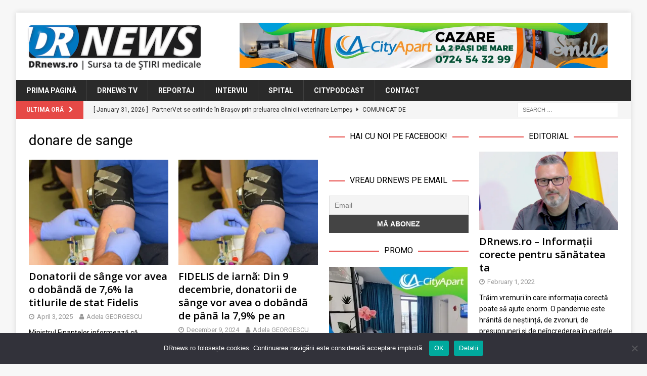

--- FILE ---
content_type: text/html; charset=UTF-8
request_url: https://www.drnews.ro/tag/donare-de-sange/
body_size: 18571
content:
<!DOCTYPE html>
<html class="no-js mh-two-sb" lang="en-US">
<head>
<meta charset="UTF-8">
<meta name="viewport" content="width=device-width, initial-scale=1.0">
<link rel="profile" href="http://gmpg.org/xfn/11" />
<title>donare de sange &#8211; DRnews</title>
<meta name='robots' content='max-image-preview:large' />
<link rel='dns-prefetch' href='//stats.wp.com' />
<link rel='dns-prefetch' href='//fonts.googleapis.com' />
<link rel='dns-prefetch' href='//v0.wordpress.com' />
<link rel='preconnect' href='//i0.wp.com' />
<link rel="alternate" type="application/rss+xml" title="DRnews &raquo; Feed" href="https://www.drnews.ro/feed/" />
<link rel="alternate" type="application/rss+xml" title="DRnews &raquo; Comments Feed" href="https://www.drnews.ro/comments/feed/" />
<script type="text/javascript" id="wpp-js" src="https://www.drnews.ro/wp-content/plugins/wordpress-popular-posts/assets/js/wpp.min.js?ver=7.3.6" data-sampling="0" data-sampling-rate="100" data-api-url="https://www.drnews.ro/wp-json/wordpress-popular-posts" data-post-id="0" data-token="5fbbe0122a" data-lang="0" data-debug="0"></script>
<link rel="alternate" type="application/rss+xml" title="DRnews &raquo; donare de sange Tag Feed" href="https://www.drnews.ro/tag/donare-de-sange/feed/" />
<style id='wp-img-auto-sizes-contain-inline-css' type='text/css'>
img:is([sizes=auto i],[sizes^="auto," i]){contain-intrinsic-size:3000px 1500px}
/*# sourceURL=wp-img-auto-sizes-contain-inline-css */
</style>
<style id='wp-emoji-styles-inline-css' type='text/css'>

	img.wp-smiley, img.emoji {
		display: inline !important;
		border: none !important;
		box-shadow: none !important;
		height: 1em !important;
		width: 1em !important;
		margin: 0 0.07em !important;
		vertical-align: -0.1em !important;
		background: none !important;
		padding: 0 !important;
	}
/*# sourceURL=wp-emoji-styles-inline-css */
</style>
<style id='wp-block-library-inline-css' type='text/css'>
:root{--wp-block-synced-color:#7a00df;--wp-block-synced-color--rgb:122,0,223;--wp-bound-block-color:var(--wp-block-synced-color);--wp-editor-canvas-background:#ddd;--wp-admin-theme-color:#007cba;--wp-admin-theme-color--rgb:0,124,186;--wp-admin-theme-color-darker-10:#006ba1;--wp-admin-theme-color-darker-10--rgb:0,107,160.5;--wp-admin-theme-color-darker-20:#005a87;--wp-admin-theme-color-darker-20--rgb:0,90,135;--wp-admin-border-width-focus:2px}@media (min-resolution:192dpi){:root{--wp-admin-border-width-focus:1.5px}}.wp-element-button{cursor:pointer}:root .has-very-light-gray-background-color{background-color:#eee}:root .has-very-dark-gray-background-color{background-color:#313131}:root .has-very-light-gray-color{color:#eee}:root .has-very-dark-gray-color{color:#313131}:root .has-vivid-green-cyan-to-vivid-cyan-blue-gradient-background{background:linear-gradient(135deg,#00d084,#0693e3)}:root .has-purple-crush-gradient-background{background:linear-gradient(135deg,#34e2e4,#4721fb 50%,#ab1dfe)}:root .has-hazy-dawn-gradient-background{background:linear-gradient(135deg,#faaca8,#dad0ec)}:root .has-subdued-olive-gradient-background{background:linear-gradient(135deg,#fafae1,#67a671)}:root .has-atomic-cream-gradient-background{background:linear-gradient(135deg,#fdd79a,#004a59)}:root .has-nightshade-gradient-background{background:linear-gradient(135deg,#330968,#31cdcf)}:root .has-midnight-gradient-background{background:linear-gradient(135deg,#020381,#2874fc)}:root{--wp--preset--font-size--normal:16px;--wp--preset--font-size--huge:42px}.has-regular-font-size{font-size:1em}.has-larger-font-size{font-size:2.625em}.has-normal-font-size{font-size:var(--wp--preset--font-size--normal)}.has-huge-font-size{font-size:var(--wp--preset--font-size--huge)}.has-text-align-center{text-align:center}.has-text-align-left{text-align:left}.has-text-align-right{text-align:right}.has-fit-text{white-space:nowrap!important}#end-resizable-editor-section{display:none}.aligncenter{clear:both}.items-justified-left{justify-content:flex-start}.items-justified-center{justify-content:center}.items-justified-right{justify-content:flex-end}.items-justified-space-between{justify-content:space-between}.screen-reader-text{border:0;clip-path:inset(50%);height:1px;margin:-1px;overflow:hidden;padding:0;position:absolute;width:1px;word-wrap:normal!important}.screen-reader-text:focus{background-color:#ddd;clip-path:none;color:#444;display:block;font-size:1em;height:auto;left:5px;line-height:normal;padding:15px 23px 14px;text-decoration:none;top:5px;width:auto;z-index:100000}html :where(.has-border-color){border-style:solid}html :where([style*=border-top-color]){border-top-style:solid}html :where([style*=border-right-color]){border-right-style:solid}html :where([style*=border-bottom-color]){border-bottom-style:solid}html :where([style*=border-left-color]){border-left-style:solid}html :where([style*=border-width]){border-style:solid}html :where([style*=border-top-width]){border-top-style:solid}html :where([style*=border-right-width]){border-right-style:solid}html :where([style*=border-bottom-width]){border-bottom-style:solid}html :where([style*=border-left-width]){border-left-style:solid}html :where(img[class*=wp-image-]){height:auto;max-width:100%}:where(figure){margin:0 0 1em}html :where(.is-position-sticky){--wp-admin--admin-bar--position-offset:var(--wp-admin--admin-bar--height,0px)}@media screen and (max-width:600px){html :where(.is-position-sticky){--wp-admin--admin-bar--position-offset:0px}}

/*# sourceURL=wp-block-library-inline-css */
</style><style id='global-styles-inline-css' type='text/css'>
:root{--wp--preset--aspect-ratio--square: 1;--wp--preset--aspect-ratio--4-3: 4/3;--wp--preset--aspect-ratio--3-4: 3/4;--wp--preset--aspect-ratio--3-2: 3/2;--wp--preset--aspect-ratio--2-3: 2/3;--wp--preset--aspect-ratio--16-9: 16/9;--wp--preset--aspect-ratio--9-16: 9/16;--wp--preset--color--black: #000000;--wp--preset--color--cyan-bluish-gray: #abb8c3;--wp--preset--color--white: #ffffff;--wp--preset--color--pale-pink: #f78da7;--wp--preset--color--vivid-red: #cf2e2e;--wp--preset--color--luminous-vivid-orange: #ff6900;--wp--preset--color--luminous-vivid-amber: #fcb900;--wp--preset--color--light-green-cyan: #7bdcb5;--wp--preset--color--vivid-green-cyan: #00d084;--wp--preset--color--pale-cyan-blue: #8ed1fc;--wp--preset--color--vivid-cyan-blue: #0693e3;--wp--preset--color--vivid-purple: #9b51e0;--wp--preset--gradient--vivid-cyan-blue-to-vivid-purple: linear-gradient(135deg,rgb(6,147,227) 0%,rgb(155,81,224) 100%);--wp--preset--gradient--light-green-cyan-to-vivid-green-cyan: linear-gradient(135deg,rgb(122,220,180) 0%,rgb(0,208,130) 100%);--wp--preset--gradient--luminous-vivid-amber-to-luminous-vivid-orange: linear-gradient(135deg,rgb(252,185,0) 0%,rgb(255,105,0) 100%);--wp--preset--gradient--luminous-vivid-orange-to-vivid-red: linear-gradient(135deg,rgb(255,105,0) 0%,rgb(207,46,46) 100%);--wp--preset--gradient--very-light-gray-to-cyan-bluish-gray: linear-gradient(135deg,rgb(238,238,238) 0%,rgb(169,184,195) 100%);--wp--preset--gradient--cool-to-warm-spectrum: linear-gradient(135deg,rgb(74,234,220) 0%,rgb(151,120,209) 20%,rgb(207,42,186) 40%,rgb(238,44,130) 60%,rgb(251,105,98) 80%,rgb(254,248,76) 100%);--wp--preset--gradient--blush-light-purple: linear-gradient(135deg,rgb(255,206,236) 0%,rgb(152,150,240) 100%);--wp--preset--gradient--blush-bordeaux: linear-gradient(135deg,rgb(254,205,165) 0%,rgb(254,45,45) 50%,rgb(107,0,62) 100%);--wp--preset--gradient--luminous-dusk: linear-gradient(135deg,rgb(255,203,112) 0%,rgb(199,81,192) 50%,rgb(65,88,208) 100%);--wp--preset--gradient--pale-ocean: linear-gradient(135deg,rgb(255,245,203) 0%,rgb(182,227,212) 50%,rgb(51,167,181) 100%);--wp--preset--gradient--electric-grass: linear-gradient(135deg,rgb(202,248,128) 0%,rgb(113,206,126) 100%);--wp--preset--gradient--midnight: linear-gradient(135deg,rgb(2,3,129) 0%,rgb(40,116,252) 100%);--wp--preset--font-size--small: 13px;--wp--preset--font-size--medium: 20px;--wp--preset--font-size--large: 36px;--wp--preset--font-size--x-large: 42px;--wp--preset--spacing--20: 0.44rem;--wp--preset--spacing--30: 0.67rem;--wp--preset--spacing--40: 1rem;--wp--preset--spacing--50: 1.5rem;--wp--preset--spacing--60: 2.25rem;--wp--preset--spacing--70: 3.38rem;--wp--preset--spacing--80: 5.06rem;--wp--preset--shadow--natural: 6px 6px 9px rgba(0, 0, 0, 0.2);--wp--preset--shadow--deep: 12px 12px 50px rgba(0, 0, 0, 0.4);--wp--preset--shadow--sharp: 6px 6px 0px rgba(0, 0, 0, 0.2);--wp--preset--shadow--outlined: 6px 6px 0px -3px rgb(255, 255, 255), 6px 6px rgb(0, 0, 0);--wp--preset--shadow--crisp: 6px 6px 0px rgb(0, 0, 0);}:where(.is-layout-flex){gap: 0.5em;}:where(.is-layout-grid){gap: 0.5em;}body .is-layout-flex{display: flex;}.is-layout-flex{flex-wrap: wrap;align-items: center;}.is-layout-flex > :is(*, div){margin: 0;}body .is-layout-grid{display: grid;}.is-layout-grid > :is(*, div){margin: 0;}:where(.wp-block-columns.is-layout-flex){gap: 2em;}:where(.wp-block-columns.is-layout-grid){gap: 2em;}:where(.wp-block-post-template.is-layout-flex){gap: 1.25em;}:where(.wp-block-post-template.is-layout-grid){gap: 1.25em;}.has-black-color{color: var(--wp--preset--color--black) !important;}.has-cyan-bluish-gray-color{color: var(--wp--preset--color--cyan-bluish-gray) !important;}.has-white-color{color: var(--wp--preset--color--white) !important;}.has-pale-pink-color{color: var(--wp--preset--color--pale-pink) !important;}.has-vivid-red-color{color: var(--wp--preset--color--vivid-red) !important;}.has-luminous-vivid-orange-color{color: var(--wp--preset--color--luminous-vivid-orange) !important;}.has-luminous-vivid-amber-color{color: var(--wp--preset--color--luminous-vivid-amber) !important;}.has-light-green-cyan-color{color: var(--wp--preset--color--light-green-cyan) !important;}.has-vivid-green-cyan-color{color: var(--wp--preset--color--vivid-green-cyan) !important;}.has-pale-cyan-blue-color{color: var(--wp--preset--color--pale-cyan-blue) !important;}.has-vivid-cyan-blue-color{color: var(--wp--preset--color--vivid-cyan-blue) !important;}.has-vivid-purple-color{color: var(--wp--preset--color--vivid-purple) !important;}.has-black-background-color{background-color: var(--wp--preset--color--black) !important;}.has-cyan-bluish-gray-background-color{background-color: var(--wp--preset--color--cyan-bluish-gray) !important;}.has-white-background-color{background-color: var(--wp--preset--color--white) !important;}.has-pale-pink-background-color{background-color: var(--wp--preset--color--pale-pink) !important;}.has-vivid-red-background-color{background-color: var(--wp--preset--color--vivid-red) !important;}.has-luminous-vivid-orange-background-color{background-color: var(--wp--preset--color--luminous-vivid-orange) !important;}.has-luminous-vivid-amber-background-color{background-color: var(--wp--preset--color--luminous-vivid-amber) !important;}.has-light-green-cyan-background-color{background-color: var(--wp--preset--color--light-green-cyan) !important;}.has-vivid-green-cyan-background-color{background-color: var(--wp--preset--color--vivid-green-cyan) !important;}.has-pale-cyan-blue-background-color{background-color: var(--wp--preset--color--pale-cyan-blue) !important;}.has-vivid-cyan-blue-background-color{background-color: var(--wp--preset--color--vivid-cyan-blue) !important;}.has-vivid-purple-background-color{background-color: var(--wp--preset--color--vivid-purple) !important;}.has-black-border-color{border-color: var(--wp--preset--color--black) !important;}.has-cyan-bluish-gray-border-color{border-color: var(--wp--preset--color--cyan-bluish-gray) !important;}.has-white-border-color{border-color: var(--wp--preset--color--white) !important;}.has-pale-pink-border-color{border-color: var(--wp--preset--color--pale-pink) !important;}.has-vivid-red-border-color{border-color: var(--wp--preset--color--vivid-red) !important;}.has-luminous-vivid-orange-border-color{border-color: var(--wp--preset--color--luminous-vivid-orange) !important;}.has-luminous-vivid-amber-border-color{border-color: var(--wp--preset--color--luminous-vivid-amber) !important;}.has-light-green-cyan-border-color{border-color: var(--wp--preset--color--light-green-cyan) !important;}.has-vivid-green-cyan-border-color{border-color: var(--wp--preset--color--vivid-green-cyan) !important;}.has-pale-cyan-blue-border-color{border-color: var(--wp--preset--color--pale-cyan-blue) !important;}.has-vivid-cyan-blue-border-color{border-color: var(--wp--preset--color--vivid-cyan-blue) !important;}.has-vivid-purple-border-color{border-color: var(--wp--preset--color--vivid-purple) !important;}.has-vivid-cyan-blue-to-vivid-purple-gradient-background{background: var(--wp--preset--gradient--vivid-cyan-blue-to-vivid-purple) !important;}.has-light-green-cyan-to-vivid-green-cyan-gradient-background{background: var(--wp--preset--gradient--light-green-cyan-to-vivid-green-cyan) !important;}.has-luminous-vivid-amber-to-luminous-vivid-orange-gradient-background{background: var(--wp--preset--gradient--luminous-vivid-amber-to-luminous-vivid-orange) !important;}.has-luminous-vivid-orange-to-vivid-red-gradient-background{background: var(--wp--preset--gradient--luminous-vivid-orange-to-vivid-red) !important;}.has-very-light-gray-to-cyan-bluish-gray-gradient-background{background: var(--wp--preset--gradient--very-light-gray-to-cyan-bluish-gray) !important;}.has-cool-to-warm-spectrum-gradient-background{background: var(--wp--preset--gradient--cool-to-warm-spectrum) !important;}.has-blush-light-purple-gradient-background{background: var(--wp--preset--gradient--blush-light-purple) !important;}.has-blush-bordeaux-gradient-background{background: var(--wp--preset--gradient--blush-bordeaux) !important;}.has-luminous-dusk-gradient-background{background: var(--wp--preset--gradient--luminous-dusk) !important;}.has-pale-ocean-gradient-background{background: var(--wp--preset--gradient--pale-ocean) !important;}.has-electric-grass-gradient-background{background: var(--wp--preset--gradient--electric-grass) !important;}.has-midnight-gradient-background{background: var(--wp--preset--gradient--midnight) !important;}.has-small-font-size{font-size: var(--wp--preset--font-size--small) !important;}.has-medium-font-size{font-size: var(--wp--preset--font-size--medium) !important;}.has-large-font-size{font-size: var(--wp--preset--font-size--large) !important;}.has-x-large-font-size{font-size: var(--wp--preset--font-size--x-large) !important;}
/*# sourceURL=global-styles-inline-css */
</style>

<style id='classic-theme-styles-inline-css' type='text/css'>
/*! This file is auto-generated */
.wp-block-button__link{color:#fff;background-color:#32373c;border-radius:9999px;box-shadow:none;text-decoration:none;padding:calc(.667em + 2px) calc(1.333em + 2px);font-size:1.125em}.wp-block-file__button{background:#32373c;color:#fff;text-decoration:none}
/*# sourceURL=/wp-includes/css/classic-themes.min.css */
</style>
<link rel='stylesheet' id='cookie-notice-front-css' href='https://www.drnews.ro/wp-content/plugins/cookie-notice/css/front.min.css?ver=2.5.11' type='text/css' media='all' />
<link rel='stylesheet' id='wordpress-popular-posts-css-css' href='https://www.drnews.ro/wp-content/plugins/wordpress-popular-posts/assets/css/wpp.css?ver=7.3.6' type='text/css' media='all' />
<link rel='stylesheet' id='wp-lightbox-2.min.css-css' href='https://www.drnews.ro/wp-content/plugins/wp-lightbox-2/styles/lightbox.min.css?ver=1.3.4' type='text/css' media='all' />
<link rel='stylesheet' id='mh-font-awesome-css' href='https://www.drnews.ro/wp-content/themes/mh-magazine/includes/font-awesome.min.css' type='text/css' media='all' />
<link rel='stylesheet' id='mh-magazine-css' href='https://www.drnews.ro/wp-content/themes/mh-magazine/style.css?ver=3.10.0' type='text/css' media='all' />
<link rel='stylesheet' id='mh-google-fonts-css' href='https://fonts.googleapis.com/css?family=Roboto:300,400,400italic,600,700' type='text/css' media='all' />
<style id='jetpack_facebook_likebox-inline-css' type='text/css'>
.widget_facebook_likebox {
	overflow: hidden;
}

/*# sourceURL=https://www.drnews.ro/wp-content/plugins/jetpack/modules/widgets/facebook-likebox/style.css */
</style>
<link rel='stylesheet' id='newsletter-css' href='https://www.drnews.ro/wp-content/plugins/newsletter/style.css?ver=9.1.2' type='text/css' media='all' />
<script type="text/javascript" id="cookie-notice-front-js-before">
/* <![CDATA[ */
var cnArgs = {"ajaxUrl":"https:\/\/www.drnews.ro\/wp-admin\/admin-ajax.php","nonce":"2ceaf1eb08","hideEffect":"fade","position":"bottom","onScroll":false,"onScrollOffset":100,"onClick":false,"cookieName":"cookie_notice_accepted","cookieTime":2592000,"cookieTimeRejected":2592000,"globalCookie":false,"redirection":false,"cache":false,"revokeCookies":false,"revokeCookiesOpt":"automatic"};

//# sourceURL=cookie-notice-front-js-before
/* ]]> */
</script>
<script type="text/javascript" src="https://www.drnews.ro/wp-content/plugins/cookie-notice/js/front.min.js?ver=2.5.11" id="cookie-notice-front-js"></script>
<script type="text/javascript" src="https://www.drnews.ro/wp-includes/js/jquery/jquery.min.js?ver=3.7.1" id="jquery-core-js"></script>
<script type="text/javascript" src="https://www.drnews.ro/wp-includes/js/jquery/jquery-migrate.min.js?ver=3.4.1" id="jquery-migrate-js"></script>
<script type="text/javascript" src="https://www.drnews.ro/wp-content/themes/mh-magazine/js/scripts.js?ver=3.10.0" id="mh-scripts-js"></script>
<link rel="https://api.w.org/" href="https://www.drnews.ro/wp-json/" /><link rel="alternate" title="JSON" type="application/json" href="https://www.drnews.ro/wp-json/wp/v2/tags/1492" /><link rel="EditURI" type="application/rsd+xml" title="RSD" href="https://www.drnews.ro/xmlrpc.php?rsd" />
<meta name="generator" content="WordPress 6.9" />

<!-- This site is using AdRotate v5.17.2 to display their advertisements - https://ajdg.solutions/ -->
<!-- AdRotate CSS -->
<style type="text/css" media="screen">
	.g { margin:0px; padding:0px; overflow:hidden; line-height:1; zoom:1; }
	.g img { height:auto; }
	.g-col { position:relative; float:left; }
	.g-col:first-child { margin-left: 0; }
	.g-col:last-child { margin-right: 0; }
	.g-1 { width:100%; max-width:728px; height:100%; max-height:90px; margin: 0 auto; }
	.g-2 { min-width:2px; max-width:14448px; margin: 0 auto; }
	.b-2 { margin:2px; }
	.g-3 { min-width:2px; max-width:3648px; margin: 0 auto; }
	.b-3 { margin:2px; }
	.g-4 { width:100%; max-width:300px; height:100%; max-height:250px; margin: 0 auto; }
	@media only screen and (max-width: 480px) {
		.g-col, .g-dyn, .g-single { width:100%; margin-left:0; margin-right:0; }
	}
</style>
<!-- /AdRotate CSS -->

	<link rel="preconnect" href="https://fonts.googleapis.com">
	<link rel="preconnect" href="https://fonts.gstatic.com">
	<link href='https://fonts.googleapis.com/css2?display=swap&family=Roboto&family=Open+Sans:wght@600' rel='stylesheet'><!-- Global site tag (gtag.js) - Google Analytics -->
<script async src="https://www.googletagmanager.com/gtag/js?id=UA-218778133-1"></script>
<script>
  window.dataLayer = window.dataLayer || [];
  function gtag(){dataLayer.push(arguments);}
  gtag('js', new Date());

  gtag('config', 'UA-218778133-1');
</script>

<meta name="facebook-domain-verification" content="v3zxm6pe6k6n85uyaheumbmr2ynsyg" />	<style>img#wpstats{display:none}</style>
		            <style id="wpp-loading-animation-styles">@-webkit-keyframes bgslide{from{background-position-x:0}to{background-position-x:-200%}}@keyframes bgslide{from{background-position-x:0}to{background-position-x:-200%}}.wpp-widget-block-placeholder,.wpp-shortcode-placeholder{margin:0 auto;width:60px;height:3px;background:#dd3737;background:linear-gradient(90deg,#dd3737 0%,#571313 10%,#dd3737 100%);background-size:200% auto;border-radius:3px;-webkit-animation:bgslide 1s infinite linear;animation:bgslide 1s infinite linear}</style>
            <!--[if lt IE 9]>
<script src="https://www.drnews.ro/wp-content/themes/mh-magazine/js/css3-mediaqueries.js"></script>
<![endif]-->
<style type="text/css">
.entry-content { font-size: 15px; font-size: 0.9375rem; }
h1, h2, h3, h4, h5, h6, .mh-custom-posts-small-title { font-family: "Roboto"; }
body { font-family: "Roboto"; }
</style>

<!-- Jetpack Open Graph Tags -->
<meta property="og:type" content="website" />
<meta property="og:title" content="donare de sange &#8211; DRnews" />
<meta property="og:url" content="https://www.drnews.ro/tag/donare-de-sange/" />
<meta property="og:site_name" content="DRnews" />
<meta property="og:image" content="https://i0.wp.com/www.drnews.ro/wp-content/uploads/2022/01/cropped-DRnews-favicon.png?fit=512%2C512&#038;ssl=1" />
<meta property="og:image:width" content="512" />
<meta property="og:image:height" content="512" />
<meta property="og:image:alt" content="" />
<meta property="og:locale" content="en_US" />
<meta name="twitter:site" content="@boioglu" />

<!-- End Jetpack Open Graph Tags -->
<link rel="icon" href="https://i0.wp.com/www.drnews.ro/wp-content/uploads/2022/01/cropped-DRnews-favicon.png?fit=32%2C32&#038;ssl=1" sizes="32x32" />
<link rel="icon" href="https://i0.wp.com/www.drnews.ro/wp-content/uploads/2022/01/cropped-DRnews-favicon.png?fit=192%2C192&#038;ssl=1" sizes="192x192" />
<link rel="apple-touch-icon" href="https://i0.wp.com/www.drnews.ro/wp-content/uploads/2022/01/cropped-DRnews-favicon.png?fit=180%2C180&#038;ssl=1" />
<meta name="msapplication-TileImage" content="https://i0.wp.com/www.drnews.ro/wp-content/uploads/2022/01/cropped-DRnews-favicon.png?fit=270%2C270&#038;ssl=1" />
	<style id="egf-frontend-styles" type="text/css">
		h1 {font-family: 'Roboto', sans-serif;font-style: normal;font-weight: 400;} h3 {font-family: 'Open Sans', sans-serif;font-style: normal;font-weight: 600;} h4 {font-family: 'Roboto', sans-serif;font-style: normal;font-weight: 400;} p {} h2 {} h5 {} h6 {} 	</style>
	</head>
<body id="mh-mobile" class="archive tag tag-donare-de-sange tag-1492 wp-custom-logo wp-theme-mh-magazine cookies-not-set mh-boxed-layout mh-right-sb mh-loop-layout4 mh-widget-layout8 mh-loop-hide-caption" itemscope="itemscope" itemtype="https://schema.org/WebPage">
<div class="mh-container mh-container-outer">
<div class="mh-header-nav-mobile clearfix"></div>
<header class="mh-header" itemscope="itemscope" itemtype="https://schema.org/WPHeader">
	<div class="mh-container mh-container-inner clearfix">
		<div class="mh-custom-header clearfix">
<div class="mh-header-columns mh-row clearfix">
<div class="mh-col-1-3 mh-site-identity">
<div class="mh-site-logo" role="banner" itemscope="itemscope" itemtype="https://schema.org/Brand">
<a href="https://www.drnews.ro/" class="custom-logo-link" rel="home"><img width="352" height="95" src="https://i0.wp.com/www.drnews.ro/wp-content/uploads/2022/01/DRnews-Logo-Header.png?fit=352%2C95&amp;ssl=1" class="custom-logo" alt="DRnews Logo Header" decoding="async" srcset="https://i0.wp.com/www.drnews.ro/wp-content/uploads/2022/01/DRnews-Logo-Header.png?w=352&amp;ssl=1 352w, https://i0.wp.com/www.drnews.ro/wp-content/uploads/2022/01/DRnews-Logo-Header.png?resize=300%2C81&amp;ssl=1 300w" sizes="(max-width: 352px) 100vw, 352px" /></a></div>
</div>
<aside class="mh-col-2-3 mh-header-widget-2">
<div id="text-3" class="mh-widget mh-header-2 widget_text">			<div class="textwidget"><div class="g g-1"><div class="g-dyn a-6 c-1"><a class="gofollow" data-track="NiwxLDYw" href="https://www.cityapart.ro/" target="_blank"><img decoding="async" src="https://i0.wp.com/www.drnews.ro/wp-content/uploads/2023/08/banner_CityApart_728x90.jpg?ssl=1" /></a></div><div class="g-dyn a-3 c-2"><div align="center"><a class="gofollow" data-track="MywxLDYw" href="https://www.citydigital.ro" target="_blank"><img decoding="async" src="https://i0.wp.com/www.drnews.ro/wp-content/uploads/2023/09/banner_CityDigital_728x90_v01.jpg?ssl=1" /></a></div></div></div>
</div>
		</div></aside>
</div>
</div>
	</div>
	<div class="mh-main-nav-wrap">
		<nav class="mh-navigation mh-main-nav mh-container mh-container-inner clearfix" itemscope="itemscope" itemtype="https://schema.org/SiteNavigationElement">
			<div class="menu-menu-main-navigation-container"><ul id="menu-menu-main-navigation" class="menu"><li id="menu-item-73" class="menu-item menu-item-type-post_type menu-item-object-page menu-item-home menu-item-73"><a href="https://www.drnews.ro/">Prima Pagină</a></li>
<li id="menu-item-74" class="menu-item menu-item-type-taxonomy menu-item-object-category menu-item-74"><a href="https://www.drnews.ro/category/tv/">DRnews TV</a></li>
<li id="menu-item-76" class="menu-item menu-item-type-taxonomy menu-item-object-category menu-item-76"><a href="https://www.drnews.ro/category/reportaj/">Reportaj</a></li>
<li id="menu-item-6834" class="menu-item menu-item-type-taxonomy menu-item-object-category menu-item-6834"><a href="https://www.drnews.ro/category/interviu/">Interviu</a></li>
<li id="menu-item-6835" class="menu-item menu-item-type-taxonomy menu-item-object-category menu-item-6835"><a href="https://www.drnews.ro/category/spital/">Spital</a></li>
<li id="menu-item-79" class="menu-item menu-item-type-custom menu-item-object-custom menu-item-79"><a href="https://www.citypodcast.ro">CityPodcast</a></li>
<li id="menu-item-80" class="menu-item menu-item-type-post_type menu-item-object-page menu-item-80"><a href="https://www.drnews.ro/contact/">Contact</a></li>
</ul></div>		</nav>
	</div>
	</header>
	<div class="mh-subheader">
		<div class="mh-container mh-container-inner mh-row clearfix">
							<div class="mh-header-bar-content mh-header-bar-bottom-left mh-col-2-3 clearfix">
											<div class="mh-header-ticker mh-header-ticker-bottom">
							<div class="mh-ticker-bottom">
			<div class="mh-ticker-title mh-ticker-title-bottom">
			Ultima Oră<i class="fa fa-chevron-right"></i>		</div>
		<div class="mh-ticker-content mh-ticker-content-bottom">
		<ul id="mh-ticker-loop-bottom">				<li class="mh-ticker-item mh-ticker-item-bottom">
					<a href="https://www.drnews.ro/partnervet-se-extinde-in-brasov-prin-preluarea-clinicii-veterinare-lempes/" title="PartnerVet se extinde în Brașov prin preluarea clinicii veterinare Lempeș">
						<span class="mh-ticker-item-date mh-ticker-item-date-bottom">
                        	[ January 31, 2026 ]                        </span>
						<span class="mh-ticker-item-title mh-ticker-item-title-bottom">
							PartnerVet se extinde în Brașov prin preluarea clinicii veterinare Lempeș						</span>
													<span class="mh-ticker-item-cat mh-ticker-item-cat-bottom">
								<i class="fa fa-caret-right"></i>
																Comunicat de Presa							</span>
											</a>
				</li>				<li class="mh-ticker-item mh-ticker-item-bottom">
					<a href="https://www.drnews.ro/umf-craiova-in-initiativa-world-day-of-regional-anaesthesia-pain-medicine/" title="UMF Craiova, în inițiativa World Day of Regional Anaesthesia &#038; Pain Medicine">
						<span class="mh-ticker-item-date mh-ticker-item-date-bottom">
                        	[ January 30, 2026 ]                        </span>
						<span class="mh-ticker-item-title mh-ticker-item-title-bottom">
							UMF Craiova, în inițiativa World Day of Regional Anaesthesia &#038; Pain Medicine						</span>
													<span class="mh-ticker-item-cat mh-ticker-item-cat-bottom">
								<i class="fa fa-caret-right"></i>
																Comunicat de Presa							</span>
											</a>
				</li>				<li class="mh-ticker-item mh-ticker-item-bottom">
					<a href="https://www.drnews.ro/spitalul-clinic-de-pneumoftiziologie-leon-daniello-din-cluj-a-fost-dotat-cu-echipamente-destinate-reducerii-riscului-de-infectii-nosocomiale/" title="Spitalul Clinic de Pneumoftiziologie „Leon Daniello&#8221; din Cluj a fost dotat cu echipamente destinate reducerii riscului de infecții nosocomiale">
						<span class="mh-ticker-item-date mh-ticker-item-date-bottom">
                        	[ January 30, 2026 ]                        </span>
						<span class="mh-ticker-item-title mh-ticker-item-title-bottom">
							Spitalul Clinic de Pneumoftiziologie „Leon Daniello&#8221; din Cluj a fost dotat cu echipamente destinate reducerii riscului de infecții nosocomiale						</span>
													<span class="mh-ticker-item-cat mh-ticker-item-cat-bottom">
								<i class="fa fa-caret-right"></i>
																Administratie							</span>
											</a>
				</li>				<li class="mh-ticker-item mh-ticker-item-bottom">
					<a href="https://www.drnews.ro/spitalul-clinic-de-boli-infectioase-cluj-va-fi-reabilitat-termic-si-eficientizat-energetic/" title="Spitalul Clinic de Boli Infecțioase Cluj va fi reabilitat termic și eficientizat energetic">
						<span class="mh-ticker-item-date mh-ticker-item-date-bottom">
                        	[ January 29, 2026 ]                        </span>
						<span class="mh-ticker-item-title mh-ticker-item-title-bottom">
							Spitalul Clinic de Boli Infecțioase Cluj va fi reabilitat termic și eficientizat energetic						</span>
													<span class="mh-ticker-item-cat mh-ticker-item-cat-bottom">
								<i class="fa fa-caret-right"></i>
																Administratie							</span>
											</a>
				</li>				<li class="mh-ticker-item mh-ticker-item-bottom">
					<a href="https://www.drnews.ro/ercp-procedura-moderna-care-trateaza-rapid-si-sigur-afectiunile-biliare-si-pancreatice-la-ovidius-clinical-hospital/" title="ERCP &#8211; procedura modernă care tratează rapid și sigur afecțiunile biliare și pancreatice la Ovidius Clinical Hospital">
						<span class="mh-ticker-item-date mh-ticker-item-date-bottom">
                        	[ January 28, 2026 ]                        </span>
						<span class="mh-ticker-item-title mh-ticker-item-title-bottom">
							ERCP &#8211; procedura modernă care tratează rapid și sigur afecțiunile biliare și pancreatice la Ovidius Clinical Hospital						</span>
													<span class="mh-ticker-item-cat mh-ticker-item-cat-bottom">
								<i class="fa fa-caret-right"></i>
																Comunicat de Presa							</span>
											</a>
				</li>		</ul>
	</div>
</div>						</div>
									</div>
										<div class="mh-header-bar-content mh-header-bar-bottom-right mh-col-1-3 clearfix">
											<aside class="mh-header-search mh-header-search-bottom">
							<form role="search" method="get" class="search-form" action="https://www.drnews.ro/">
				<label>
					<span class="screen-reader-text">Search for:</span>
					<input type="search" class="search-field" placeholder="Search &hellip;" value="" name="s" />
				</label>
				<input type="submit" class="search-submit" value="Search" />
			</form>						</aside>
									</div>
					</div>
	</div>
<div class="mh-wrapper clearfix">
	<div class="mh-main clearfix">
		<div id="main-content" class="mh-loop mh-content" role="main">				<header class="page-header"><h1 class="page-title">donare de sange</h1>				</header><div class="mh-row mh-posts-grid clearfix">
<div class="mh-col-1-2 mh-posts-grid-col clearfix">
<article class="post-11782 format-standard mh-posts-grid-item clearfix">
	<figure class="mh-posts-grid-thumb">
		<a class="mh-thumb-icon mh-thumb-icon-small-mobile" href="https://www.drnews.ro/donatorii-de-sange-vor-avea-o-dobanda-de-76-la-titlurile-de-stat-fidelis/" title="Donatorii de sânge vor avea o dobândã de 7,6% la titlurile de stat Fidelis"><img width="326" height="245" src="https://i0.wp.com/www.drnews.ro/wp-content/uploads/2022/11/blood-732298_1280.jpg?resize=326%2C245&amp;ssl=1" class="attachment-mh-magazine-medium size-mh-magazine-medium wp-post-image" alt="" decoding="async" fetchpriority="high" srcset="https://i0.wp.com/www.drnews.ro/wp-content/uploads/2022/11/blood-732298_1280.jpg?resize=678%2C509&amp;ssl=1 678w, https://i0.wp.com/www.drnews.ro/wp-content/uploads/2022/11/blood-732298_1280.jpg?resize=326%2C245&amp;ssl=1 326w, https://i0.wp.com/www.drnews.ro/wp-content/uploads/2022/11/blood-732298_1280.jpg?resize=80%2C60&amp;ssl=1 80w, https://i0.wp.com/www.drnews.ro/wp-content/uploads/2022/11/blood-732298_1280.jpg?zoom=3&amp;resize=326%2C245&amp;ssl=1 978w" sizes="(max-width: 326px) 100vw, 326px" />		</a>
					<div class="mh-image-caption mh-posts-grid-caption">
				Comunicat de Presa			</div>
			</figure>
	<h3 class="entry-title mh-posts-grid-title">
		<a href="https://www.drnews.ro/donatorii-de-sange-vor-avea-o-dobanda-de-76-la-titlurile-de-stat-fidelis/" title="Donatorii de sânge vor avea o dobândã de 7,6% la titlurile de stat Fidelis" rel="bookmark">
			Donatorii de sânge vor avea o dobândã de 7,6% la titlurile de stat Fidelis		</a>
	</h3>
	<div class="mh-meta entry-meta">
<span class="entry-meta-date updated"><i class="fa fa-clock-o"></i><a href="https://www.drnews.ro/2025/04/">April 3, 2025</a></span>
<span class="entry-meta-author author vcard"><i class="fa fa-user"></i><a class="fn" href="https://www.drnews.ro/author/cosmin79/">Adela GEORGESCU</a></span>
</div>
	<div class="mh-posts-grid-excerpt clearfix">
		<div class="mh-excerpt"><p>Ministrul Finanțelor informează că începând de vineri, 4 aprilie, pânã vineri, 11 aprilie, persoanele fizice rezidente și nerezidente cu vârsta peste 18 ani pot subscrie în titlurile de stat FIDELIS denominate în lei și în <a class="mh-excerpt-more" href="https://www.drnews.ro/donatorii-de-sange-vor-avea-o-dobanda-de-76-la-titlurile-de-stat-fidelis/" title="Donatorii de sânge vor avea o dobândã de 7,6% la titlurile de stat Fidelis">[&#8230;]</a></p>
</div>	</div>
</article></div>
<div class="mh-col-1-2 mh-posts-grid-col clearfix">
<article class="post-11429 format-standard mh-posts-grid-item clearfix">
	<figure class="mh-posts-grid-thumb">
		<a class="mh-thumb-icon mh-thumb-icon-small-mobile" href="https://www.drnews.ro/fidelis-de-iarna-din-9-decembrie-donatorii-de-sange-vor-avea-o-dobanda-de-pana-la-79-pe-an/" title="FIDELIS de iarnã: Din 9 decembrie, donatorii de sânge vor avea o dobândã de pânã la 7,9% pe an"><img width="326" height="245" src="https://i0.wp.com/www.drnews.ro/wp-content/uploads/2022/11/blood-732298_1280.jpg?resize=326%2C245&amp;ssl=1" class="attachment-mh-magazine-medium size-mh-magazine-medium wp-post-image" alt="" decoding="async" srcset="https://i0.wp.com/www.drnews.ro/wp-content/uploads/2022/11/blood-732298_1280.jpg?resize=678%2C509&amp;ssl=1 678w, https://i0.wp.com/www.drnews.ro/wp-content/uploads/2022/11/blood-732298_1280.jpg?resize=326%2C245&amp;ssl=1 326w, https://i0.wp.com/www.drnews.ro/wp-content/uploads/2022/11/blood-732298_1280.jpg?resize=80%2C60&amp;ssl=1 80w, https://i0.wp.com/www.drnews.ro/wp-content/uploads/2022/11/blood-732298_1280.jpg?zoom=3&amp;resize=326%2C245&amp;ssl=1 978w" sizes="(max-width: 326px) 100vw, 326px" />		</a>
					<div class="mh-image-caption mh-posts-grid-caption">
				Comunicat de Presa			</div>
			</figure>
	<h3 class="entry-title mh-posts-grid-title">
		<a href="https://www.drnews.ro/fidelis-de-iarna-din-9-decembrie-donatorii-de-sange-vor-avea-o-dobanda-de-pana-la-79-pe-an/" title="FIDELIS de iarnã: Din 9 decembrie, donatorii de sânge vor avea o dobândã de pânã la 7,9% pe an" rel="bookmark">
			FIDELIS de iarnã: Din 9 decembrie, donatorii de sânge vor avea o dobândã de pânã la 7,9% pe an		</a>
	</h3>
	<div class="mh-meta entry-meta">
<span class="entry-meta-date updated"><i class="fa fa-clock-o"></i><a href="https://www.drnews.ro/2024/12/">December 9, 2024</a></span>
<span class="entry-meta-author author vcard"><i class="fa fa-user"></i><a class="fn" href="https://www.drnews.ro/author/cosmin79/">Adela GEORGESCU</a></span>
</div>
	<div class="mh-posts-grid-excerpt clearfix">
		<div class="mh-excerpt"><p>Începând de luni, 9 decembrie, pânã miercuri, 18 decembrie, persoanele fizice rezidente și nerezidente cu vârsta peste 18 ani pot subscrie în titlurile de stat FIDELIS denominate în lei și în euro, prin intermediul bãncilor <a class="mh-excerpt-more" href="https://www.drnews.ro/fidelis-de-iarna-din-9-decembrie-donatorii-de-sange-vor-avea-o-dobanda-de-pana-la-79-pe-an/" title="FIDELIS de iarnã: Din 9 decembrie, donatorii de sânge vor avea o dobândã de pânã la 7,9% pe an">[&#8230;]</a></p>
</div>	</div>
</article></div>
</div>
<div class="mh-row mh-posts-grid mh-posts-grid-more clearfix">
<div class="mh-col-1-2 mh-posts-grid-col clearfix">
<article class="post-11419 format-standard mh-posts-grid-item clearfix">
	<figure class="mh-posts-grid-thumb">
		<a class="mh-thumb-icon mh-thumb-icon-small-mobile" href="https://www.drnews.ro/peste-600-de-vieti-salvate-in-cadrul-campaniei-de-donare-de-sange-organizata-de-ministerul-finantelor/" title="Peste 600 de vieți salvate în cadrul Campaniei de donare de sânge organizată de Ministerul Finanțelor"><img width="326" height="245" src="https://i0.wp.com/www.drnews.ro/wp-content/uploads/2022/11/blood-732298_1280.jpg?resize=326%2C245&amp;ssl=1" class="attachment-mh-magazine-medium size-mh-magazine-medium wp-post-image" alt="" decoding="async" srcset="https://i0.wp.com/www.drnews.ro/wp-content/uploads/2022/11/blood-732298_1280.jpg?resize=678%2C509&amp;ssl=1 678w, https://i0.wp.com/www.drnews.ro/wp-content/uploads/2022/11/blood-732298_1280.jpg?resize=326%2C245&amp;ssl=1 326w, https://i0.wp.com/www.drnews.ro/wp-content/uploads/2022/11/blood-732298_1280.jpg?resize=80%2C60&amp;ssl=1 80w, https://i0.wp.com/www.drnews.ro/wp-content/uploads/2022/11/blood-732298_1280.jpg?zoom=3&amp;resize=326%2C245&amp;ssl=1 978w" sizes="(max-width: 326px) 100vw, 326px" />		</a>
					<div class="mh-image-caption mh-posts-grid-caption">
				Comunicat de Presa			</div>
			</figure>
	<h3 class="entry-title mh-posts-grid-title">
		<a href="https://www.drnews.ro/peste-600-de-vieti-salvate-in-cadrul-campaniei-de-donare-de-sange-organizata-de-ministerul-finantelor/" title="Peste 600 de vieți salvate în cadrul Campaniei de donare de sânge organizată de Ministerul Finanțelor" rel="bookmark">
			Peste 600 de vieți salvate în cadrul Campaniei de donare de sânge organizată de Ministerul Finanțelor		</a>
	</h3>
	<div class="mh-meta entry-meta">
<span class="entry-meta-date updated"><i class="fa fa-clock-o"></i><a href="https://www.drnews.ro/2024/12/">December 4, 2024</a></span>
<span class="entry-meta-author author vcard"><i class="fa fa-user"></i><a class="fn" href="https://www.drnews.ro/author/cosmin79/">Adela GEORGESCU</a></span>
</div>
	<div class="mh-posts-grid-excerpt clearfix">
		<div class="mh-excerpt"><p>În perioada 2-3 decembrie, sediul Ministerului Finanțelor s-a transformat într-un centru mobil al solidarității, găzduind o campanie de donare de sânge organizată împreună cu Centrul de Transfuzie Sanguină. Sub sloganul „România are sânge de rocker&#8221;, <a class="mh-excerpt-more" href="https://www.drnews.ro/peste-600-de-vieti-salvate-in-cadrul-campaniei-de-donare-de-sange-organizata-de-ministerul-finantelor/" title="Peste 600 de vieți salvate în cadrul Campaniei de donare de sânge organizată de Ministerul Finanțelor">[&#8230;]</a></p>
</div>	</div>
</article></div>
<div class="mh-col-1-2 mh-posts-grid-col clearfix">
<article class="post-10363 format-standard mh-posts-grid-item clearfix">
	<figure class="mh-posts-grid-thumb">
		<a class="mh-thumb-icon mh-thumb-icon-small-mobile" href="https://www.drnews.ro/o-noua-campanie-de-donare-de-sange-la-spitalul-clinic-cf-timisoara-unitatea-sanitara-vine-in-ajutorul-centrului-regional-de-transfuzie-sanguina/" title="O nouă campanie de donare de sânge la Spitalul Clinic CF Timișoara. Unitatea sanitară vine în ajutorul Centrului Regional de Transfuzie Sanguină"><img width="326" height="245" src="https://i0.wp.com/www.drnews.ro/wp-content/uploads/2023/07/Timisoara_Spitalul_CFR_2.jpg?resize=326%2C245&amp;ssl=1" class="attachment-mh-magazine-medium size-mh-magazine-medium wp-post-image" alt="" decoding="async" loading="lazy" srcset="https://i0.wp.com/www.drnews.ro/wp-content/uploads/2023/07/Timisoara_Spitalul_CFR_2.jpg?resize=678%2C509&amp;ssl=1 678w, https://i0.wp.com/www.drnews.ro/wp-content/uploads/2023/07/Timisoara_Spitalul_CFR_2.jpg?resize=326%2C245&amp;ssl=1 326w, https://i0.wp.com/www.drnews.ro/wp-content/uploads/2023/07/Timisoara_Spitalul_CFR_2.jpg?resize=80%2C60&amp;ssl=1 80w, https://i0.wp.com/www.drnews.ro/wp-content/uploads/2023/07/Timisoara_Spitalul_CFR_2.jpg?zoom=3&amp;resize=326%2C245&amp;ssl=1 978w" sizes="auto, (max-width: 326px) 100vw, 326px" />		</a>
					<div class="mh-image-caption mh-posts-grid-caption">
				Comunicat de Presa			</div>
			</figure>
	<h3 class="entry-title mh-posts-grid-title">
		<a href="https://www.drnews.ro/o-noua-campanie-de-donare-de-sange-la-spitalul-clinic-cf-timisoara-unitatea-sanitara-vine-in-ajutorul-centrului-regional-de-transfuzie-sanguina/" title="O nouă campanie de donare de sânge la Spitalul Clinic CF Timișoara. Unitatea sanitară vine în ajutorul Centrului Regional de Transfuzie Sanguină" rel="bookmark">
			O nouă campanie de donare de sânge la Spitalul Clinic CF Timișoara. Unitatea sanitară vine în ajutorul Centrului Regional de Transfuzie Sanguină		</a>
	</h3>
	<div class="mh-meta entry-meta">
<span class="entry-meta-date updated"><i class="fa fa-clock-o"></i><a href="https://www.drnews.ro/2024/01/">January 22, 2024</a></span>
<span class="entry-meta-author author vcard"><i class="fa fa-user"></i><a class="fn" href="https://www.drnews.ro/author/cosmin79/">Adela GEORGESCU</a></span>
</div>
	<div class="mh-posts-grid-excerpt clearfix">
		<div class="mh-excerpt"><p>Joi, 25 ianuarie, timișorenii sunt așteptați în număr cât mai mare să contribuie la refacerea stocului de sânge al Centrului Regional de Transfuzie Sanguină Timișoara. Locul ales pentru funcționarea centrului de recoltare este Amfiteatrul Spitalului <a class="mh-excerpt-more" href="https://www.drnews.ro/o-noua-campanie-de-donare-de-sange-la-spitalul-clinic-cf-timisoara-unitatea-sanitara-vine-in-ajutorul-centrului-regional-de-transfuzie-sanguina/" title="O nouă campanie de donare de sânge la Spitalul Clinic CF Timișoara. Unitatea sanitară vine în ajutorul Centrului Regional de Transfuzie Sanguină">[&#8230;]</a></p>
</div>	</div>
</article></div>
</div>
<div class="mh-row mh-posts-grid mh-posts-grid-more clearfix">
<div class="mh-col-1-2 mh-posts-grid-col clearfix">
<article class="post-10165 format-standard mh-posts-grid-item clearfix">
	<figure class="mh-posts-grid-thumb">
		<a class="mh-thumb-icon mh-thumb-icon-small-mobile" href="https://www.drnews.ro/actiune-de-donare-de-sange-la-medgidia/" title="Acțiune de donare de sânge la Medgidia"><img width="326" height="245" src="https://i0.wp.com/www.drnews.ro/wp-content/uploads/2022/11/blood-732298_1280.jpg?resize=326%2C245&amp;ssl=1" class="attachment-mh-magazine-medium size-mh-magazine-medium wp-post-image" alt="" decoding="async" loading="lazy" srcset="https://i0.wp.com/www.drnews.ro/wp-content/uploads/2022/11/blood-732298_1280.jpg?resize=678%2C509&amp;ssl=1 678w, https://i0.wp.com/www.drnews.ro/wp-content/uploads/2022/11/blood-732298_1280.jpg?resize=326%2C245&amp;ssl=1 326w, https://i0.wp.com/www.drnews.ro/wp-content/uploads/2022/11/blood-732298_1280.jpg?resize=80%2C60&amp;ssl=1 80w, https://i0.wp.com/www.drnews.ro/wp-content/uploads/2022/11/blood-732298_1280.jpg?zoom=3&amp;resize=326%2C245&amp;ssl=1 978w" sizes="auto, (max-width: 326px) 100vw, 326px" />		</a>
					<div class="mh-image-caption mh-posts-grid-caption">
				Comunicat de Presa			</div>
			</figure>
	<h3 class="entry-title mh-posts-grid-title">
		<a href="https://www.drnews.ro/actiune-de-donare-de-sange-la-medgidia/" title="Acțiune de donare de sânge la Medgidia" rel="bookmark">
			Acțiune de donare de sânge la Medgidia		</a>
	</h3>
	<div class="mh-meta entry-meta">
<span class="entry-meta-date updated"><i class="fa fa-clock-o"></i><a href="https://www.drnews.ro/2023/11/">November 21, 2023</a></span>
<span class="entry-meta-author author vcard"><i class="fa fa-user"></i><a class="fn" href="https://www.drnews.ro/author/cosmin79/">Adela GEORGESCU</a></span>
</div>
	<div class="mh-posts-grid-excerpt clearfix">
		<div class="mh-excerpt"><p>Centrul Regional de Transfuzii Sanguine Constanța și Protoieria Medgidia organizează miercuri, 22.11.2023, între orele 08.30-13.30, o acțiune de donare de sânge. Sunt așteptate toate persoanele sănătoase din localitatea Medgidia și localitățile învecinate care doresc să <a class="mh-excerpt-more" href="https://www.drnews.ro/actiune-de-donare-de-sange-la-medgidia/" title="Acțiune de donare de sânge la Medgidia">[&#8230;]</a></p>
</div>	</div>
</article></div>
<div class="mh-col-1-2 mh-posts-grid-col clearfix">
<article class="post-10075 format-standard mh-posts-grid-item clearfix">
	<figure class="mh-posts-grid-thumb">
		<a class="mh-thumb-icon mh-thumb-icon-small-mobile" href="https://www.drnews.ro/o-noua-campanie-de-donare-de-sange-sustinuta-de-consiliul-judetean-cluj/" title="O nouă campanie de donare de sânge, susținută de Consiliul Județean Cluj"><img width="326" height="245" src="https://i0.wp.com/www.drnews.ro/wp-content/uploads/2022/11/blood-732298_1280.jpg?resize=326%2C245&amp;ssl=1" class="attachment-mh-magazine-medium size-mh-magazine-medium wp-post-image" alt="" decoding="async" loading="lazy" srcset="https://i0.wp.com/www.drnews.ro/wp-content/uploads/2022/11/blood-732298_1280.jpg?resize=678%2C509&amp;ssl=1 678w, https://i0.wp.com/www.drnews.ro/wp-content/uploads/2022/11/blood-732298_1280.jpg?resize=326%2C245&amp;ssl=1 326w, https://i0.wp.com/www.drnews.ro/wp-content/uploads/2022/11/blood-732298_1280.jpg?resize=80%2C60&amp;ssl=1 80w, https://i0.wp.com/www.drnews.ro/wp-content/uploads/2022/11/blood-732298_1280.jpg?zoom=3&amp;resize=326%2C245&amp;ssl=1 978w" sizes="auto, (max-width: 326px) 100vw, 326px" />		</a>
					<div class="mh-image-caption mh-posts-grid-caption">
				Comunicat de Presa			</div>
			</figure>
	<h3 class="entry-title mh-posts-grid-title">
		<a href="https://www.drnews.ro/o-noua-campanie-de-donare-de-sange-sustinuta-de-consiliul-judetean-cluj/" title="O nouă campanie de donare de sânge, susținută de Consiliul Județean Cluj" rel="bookmark">
			O nouă campanie de donare de sânge, susținută de Consiliul Județean Cluj		</a>
	</h3>
	<div class="mh-meta entry-meta">
<span class="entry-meta-date updated"><i class="fa fa-clock-o"></i><a href="https://www.drnews.ro/2023/11/">November 3, 2023</a></span>
<span class="entry-meta-author author vcard"><i class="fa fa-user"></i><a class="fn" href="https://www.drnews.ro/author/cosmin79/">Adela GEORGESCU</a></span>
</div>
	<div class="mh-posts-grid-excerpt clearfix">
		<div class="mh-excerpt"><p>Consiliul Județean Cluj susține campania de donare de sânge lansată de Organizația Studenților Mediciniști din Cluj și intitulată „Toamna într-o picătură&#8221;. Alin Tișe, președintele Consiliului Județean Cluj: „Ne-am alăturat cu toată convingerea acestei noi campanii de <a class="mh-excerpt-more" href="https://www.drnews.ro/o-noua-campanie-de-donare-de-sange-sustinuta-de-consiliul-judetean-cluj/" title="O nouă campanie de donare de sânge, susținută de Consiliul Județean Cluj">[&#8230;]</a></p>
</div>	</div>
</article></div>
</div>
<div class="mh-row mh-posts-grid mh-posts-grid-more clearfix">
<div class="mh-col-1-2 mh-posts-grid-col clearfix">
<article class="post-9877 format-standard mh-posts-grid-item clearfix">
	<figure class="mh-posts-grid-thumb">
		<a class="mh-thumb-icon mh-thumb-icon-small-mobile" href="https://www.drnews.ro/campanie-de-donare-de-sange-la-spitalul-clinic-cf-timisoara/" title="Campanie de donare de sânge la Spitalul Clinic CF Timișoara"><img width="326" height="245" src="https://i0.wp.com/www.drnews.ro/wp-content/uploads/2023/07/Timisoara_Spitalul_CFR_2.jpg?resize=326%2C245&amp;ssl=1" class="attachment-mh-magazine-medium size-mh-magazine-medium wp-post-image" alt="" decoding="async" loading="lazy" srcset="https://i0.wp.com/www.drnews.ro/wp-content/uploads/2023/07/Timisoara_Spitalul_CFR_2.jpg?resize=678%2C509&amp;ssl=1 678w, https://i0.wp.com/www.drnews.ro/wp-content/uploads/2023/07/Timisoara_Spitalul_CFR_2.jpg?resize=326%2C245&amp;ssl=1 326w, https://i0.wp.com/www.drnews.ro/wp-content/uploads/2023/07/Timisoara_Spitalul_CFR_2.jpg?resize=80%2C60&amp;ssl=1 80w, https://i0.wp.com/www.drnews.ro/wp-content/uploads/2023/07/Timisoara_Spitalul_CFR_2.jpg?zoom=3&amp;resize=326%2C245&amp;ssl=1 978w" sizes="auto, (max-width: 326px) 100vw, 326px" />		</a>
					<div class="mh-image-caption mh-posts-grid-caption">
				Comunicat de Presa			</div>
			</figure>
	<h3 class="entry-title mh-posts-grid-title">
		<a href="https://www.drnews.ro/campanie-de-donare-de-sange-la-spitalul-clinic-cf-timisoara/" title="Campanie de donare de sânge la Spitalul Clinic CF Timișoara" rel="bookmark">
			Campanie de donare de sânge la Spitalul Clinic CF Timișoara		</a>
	</h3>
	<div class="mh-meta entry-meta">
<span class="entry-meta-date updated"><i class="fa fa-clock-o"></i><a href="https://www.drnews.ro/2023/09/">September 26, 2023</a></span>
<span class="entry-meta-author author vcard"><i class="fa fa-user"></i><a class="fn" href="https://www.drnews.ro/author/cosmin79/">Adela GEORGESCU</a></span>
</div>
	<div class="mh-posts-grid-excerpt clearfix">
		<div class="mh-excerpt"><p>Spitalul Clinic CF Timișoara împreuna cu Centrul Regional de Transfuzie Sanguină organizează pe 28 septembrie o campanie de donare de sânge. Timp de 5 ore, între 8.00 și 13.00, două încăperi din unitatea sanitară vor <a class="mh-excerpt-more" href="https://www.drnews.ro/campanie-de-donare-de-sange-la-spitalul-clinic-cf-timisoara/" title="Campanie de donare de sânge la Spitalul Clinic CF Timișoara">[&#8230;]</a></p>
</div>	</div>
</article></div>
<div class="mh-col-1-2 mh-posts-grid-col clearfix">
<article class="post-9842 format-standard mh-posts-grid-item clearfix">
	<figure class="mh-posts-grid-thumb">
		<a class="mh-thumb-icon mh-thumb-icon-small-mobile" href="https://www.drnews.ro/romania-are-sange-de-rocker-continua-din-18-septembrie-donatorii-de-sange-vor-avea-cea-mai-mare-dobanda-la-titlurile-de-stat-fidelis/" title="&#8220;România are sânge de rocker&#8221; continuă. Din 18 septembrie, donatorii de sânge vor avea cea mai mare dobândã la titlurile de stat FIDELIS"><img width="326" height="245" src="https://i0.wp.com/www.drnews.ro/wp-content/uploads/2022/11/blood-732298_1280.jpg?resize=326%2C245&amp;ssl=1" class="attachment-mh-magazine-medium size-mh-magazine-medium wp-post-image" alt="" decoding="async" loading="lazy" srcset="https://i0.wp.com/www.drnews.ro/wp-content/uploads/2022/11/blood-732298_1280.jpg?resize=678%2C509&amp;ssl=1 678w, https://i0.wp.com/www.drnews.ro/wp-content/uploads/2022/11/blood-732298_1280.jpg?resize=326%2C245&amp;ssl=1 326w, https://i0.wp.com/www.drnews.ro/wp-content/uploads/2022/11/blood-732298_1280.jpg?resize=80%2C60&amp;ssl=1 80w, https://i0.wp.com/www.drnews.ro/wp-content/uploads/2022/11/blood-732298_1280.jpg?zoom=3&amp;resize=326%2C245&amp;ssl=1 978w" sizes="auto, (max-width: 326px) 100vw, 326px" />		</a>
					<div class="mh-image-caption mh-posts-grid-caption">
				Comunicat de Presa			</div>
			</figure>
	<h3 class="entry-title mh-posts-grid-title">
		<a href="https://www.drnews.ro/romania-are-sange-de-rocker-continua-din-18-septembrie-donatorii-de-sange-vor-avea-cea-mai-mare-dobanda-la-titlurile-de-stat-fidelis/" title="&#8220;România are sânge de rocker&#8221; continuă. Din 18 septembrie, donatorii de sânge vor avea cea mai mare dobândã la titlurile de stat FIDELIS" rel="bookmark">
			&#8220;România are sânge de rocker&#8221; continuă. Din 18 septembrie, donatorii de sânge vor avea cea mai mare dobândã la titlurile de stat FIDELIS		</a>
	</h3>
	<div class="mh-meta entry-meta">
<span class="entry-meta-date updated"><i class="fa fa-clock-o"></i><a href="https://www.drnews.ro/2023/09/">September 18, 2023</a></span>
<span class="entry-meta-author author vcard"><i class="fa fa-user"></i><a class="fn" href="https://www.drnews.ro/author/cosmin79/">Adela GEORGESCU</a></span>
</div>
	<div class="mh-posts-grid-excerpt clearfix">
		<div class="mh-excerpt"><p>Ministerul Finanțelor lanseazã a treia ediție din 2023 a campaniei &#8220;România are sânge de rocker&#8221; inițiatã de Morning Glory, Rock FM, cu sprijinul Centrului de Transfuzie Sanguinã București, prin intermediul Programului de titluri de stat <a class="mh-excerpt-more" href="https://www.drnews.ro/romania-are-sange-de-rocker-continua-din-18-septembrie-donatorii-de-sange-vor-avea-cea-mai-mare-dobanda-la-titlurile-de-stat-fidelis/" title="&#8220;România are sânge de rocker&#8221; continuă. Din 18 septembrie, donatorii de sânge vor avea cea mai mare dobândã la titlurile de stat FIDELIS">[&#8230;]</a></p>
</div>	</div>
</article></div>
</div>
<div class="mh-row mh-posts-grid mh-posts-grid-more clearfix">
<div class="mh-col-1-2 mh-posts-grid-col clearfix">
<article class="post-9730 format-standard mh-posts-grid-item clearfix">
	<figure class="mh-posts-grid-thumb">
		<a class="mh-thumb-icon mh-thumb-icon-small-mobile" href="https://www.drnews.ro/donare-de-sange-la-mangalia-in-data-de-17-august/" title="Donare de sânge la Mangalia, în data de 17 august"><img width="326" height="245" src="https://i0.wp.com/www.drnews.ro/wp-content/uploads/2022/11/blood-732298_1280.jpg?resize=326%2C245&amp;ssl=1" class="attachment-mh-magazine-medium size-mh-magazine-medium wp-post-image" alt="" decoding="async" loading="lazy" srcset="https://i0.wp.com/www.drnews.ro/wp-content/uploads/2022/11/blood-732298_1280.jpg?resize=678%2C509&amp;ssl=1 678w, https://i0.wp.com/www.drnews.ro/wp-content/uploads/2022/11/blood-732298_1280.jpg?resize=326%2C245&amp;ssl=1 326w, https://i0.wp.com/www.drnews.ro/wp-content/uploads/2022/11/blood-732298_1280.jpg?resize=80%2C60&amp;ssl=1 80w, https://i0.wp.com/www.drnews.ro/wp-content/uploads/2022/11/blood-732298_1280.jpg?zoom=3&amp;resize=326%2C245&amp;ssl=1 978w" sizes="auto, (max-width: 326px) 100vw, 326px" />		</a>
					<div class="mh-image-caption mh-posts-grid-caption">
				Comunicat de Presa			</div>
			</figure>
	<h3 class="entry-title mh-posts-grid-title">
		<a href="https://www.drnews.ro/donare-de-sange-la-mangalia-in-data-de-17-august/" title="Donare de sânge la Mangalia, în data de 17 august" rel="bookmark">
			Donare de sânge la Mangalia, în data de 17 august		</a>
	</h3>
	<div class="mh-meta entry-meta">
<span class="entry-meta-date updated"><i class="fa fa-clock-o"></i><a href="https://www.drnews.ro/2023/08/">August 16, 2023</a></span>
<span class="entry-meta-author author vcard"><i class="fa fa-user"></i><a class="fn" href="https://www.drnews.ro/author/cosmin79/">Adela GEORGESCU</a></span>
</div>
	<div class="mh-posts-grid-excerpt clearfix">
		<div class="mh-excerpt"><p>Centrul  Regional  de Transfuzii  Sanguine  Constanța și Primăria  Municipiului Mangalia organizează  joi, 17.08.2023 între  orele 08.30 &#8211; 13.30, o acțiune de donare de sânge. Sunt așteptate toate persoanele sănătoase din localitatea Mangalia și localitățile învecinate  <a class="mh-excerpt-more" href="https://www.drnews.ro/donare-de-sange-la-mangalia-in-data-de-17-august/" title="Donare de sânge la Mangalia, în data de 17 august">[&#8230;]</a></p>
</div>	</div>
</article></div>
<div class="mh-col-1-2 mh-posts-grid-col clearfix">
<article class="post-9702 format-standard mh-posts-grid-item clearfix">
	<figure class="mh-posts-grid-thumb">
		<a class="mh-thumb-icon mh-thumb-icon-small-mobile" href="https://www.drnews.ro/donare-de-sange-la-medgidia-in-data-de-9-august/" title="Donare de sânge la Medgidia, în data de 9 august  "><img width="326" height="245" src="https://i0.wp.com/www.drnews.ro/wp-content/uploads/2022/11/blood-732298_1280.jpg?resize=326%2C245&amp;ssl=1" class="attachment-mh-magazine-medium size-mh-magazine-medium wp-post-image" alt="" decoding="async" loading="lazy" srcset="https://i0.wp.com/www.drnews.ro/wp-content/uploads/2022/11/blood-732298_1280.jpg?resize=678%2C509&amp;ssl=1 678w, https://i0.wp.com/www.drnews.ro/wp-content/uploads/2022/11/blood-732298_1280.jpg?resize=326%2C245&amp;ssl=1 326w, https://i0.wp.com/www.drnews.ro/wp-content/uploads/2022/11/blood-732298_1280.jpg?resize=80%2C60&amp;ssl=1 80w, https://i0.wp.com/www.drnews.ro/wp-content/uploads/2022/11/blood-732298_1280.jpg?zoom=3&amp;resize=326%2C245&amp;ssl=1 978w" sizes="auto, (max-width: 326px) 100vw, 326px" />		</a>
					<div class="mh-image-caption mh-posts-grid-caption">
				Comunicat de Presa			</div>
			</figure>
	<h3 class="entry-title mh-posts-grid-title">
		<a href="https://www.drnews.ro/donare-de-sange-la-medgidia-in-data-de-9-august/" title="Donare de sânge la Medgidia, în data de 9 august  " rel="bookmark">
			Donare de sânge la Medgidia, în data de 9 august  		</a>
	</h3>
	<div class="mh-meta entry-meta">
<span class="entry-meta-date updated"><i class="fa fa-clock-o"></i><a href="https://www.drnews.ro/2023/08/">August 8, 2023</a></span>
<span class="entry-meta-author author vcard"><i class="fa fa-user"></i><a class="fn" href="https://www.drnews.ro/author/cosmin79/">Adela GEORGESCU</a></span>
</div>
	<div class="mh-posts-grid-excerpt clearfix">
		<div class="mh-excerpt"><p>Centrul  Regional  de Transfuzii Sanguine  Constanța, Spitalul Municipal Medgidia, Primăria Medgidia și Protoieria Medgidia  organizează  miercuri, 9 august, între orele 08.30- 13.30, o acțiune de donare de sânge. Sunt așteptate toate persoanele sănătoase din localitatea <a class="mh-excerpt-more" href="https://www.drnews.ro/donare-de-sange-la-medgidia-in-data-de-9-august/" title="Donare de sânge la Medgidia, în data de 9 august  ">[&#8230;]</a></p>
</div>	</div>
</article></div>
</div>
<div class="mh-loop-pagination clearfix">
	<nav class="navigation pagination" aria-label="Posts pagination">
		<h2 class="screen-reader-text">Posts pagination</h2>
		<div class="nav-links"><span aria-current="page" class="page-numbers current">1</span>
<a class="page-numbers" href="https://www.drnews.ro/tag/donare-de-sange/page/2/">2</a>
<a class="page-numbers" href="https://www.drnews.ro/tag/donare-de-sange/page/3/">3</a>
<a class="next page-numbers" href="https://www.drnews.ro/tag/donare-de-sange/page/2/">&raquo;</a></div>
	</nav></div>		</div>
			<aside class="mh-widget-col-1 mh-sidebar" itemscope="itemscope" itemtype="https://schema.org/WPSideBar"><div id="facebook-likebox-4" class="mh-widget widget_facebook_likebox"><h4 class="mh-widget-title"><span class="mh-widget-title-inner"><a href="https://www.facebook.com/drnewsro">Hai cu noi pe Facebook!</a></span></h4>		<div id="fb-root"></div>
		<div class="fb-page" data-href="https://www.facebook.com/drnewsro" data-width="320"  data-height="300" data-hide-cover="false" data-show-facepile="true" data-tabs="false" data-hide-cta="false" data-small-header="false">
		<div class="fb-xfbml-parse-ignore"><blockquote cite="https://www.facebook.com/drnewsro"><a href="https://www.facebook.com/drnewsro">Hai cu noi pe Facebook!</a></blockquote></div>
		</div>
		</div><div id="newsletterwidgetminimal-2" class="mh-widget widget_newsletterwidgetminimal"><h4 class="mh-widget-title"><span class="mh-widget-title-inner">Vreau DRnews pe email</span></h4><div class="tnp tnp-widget-minimal"><form class="tnp-form" action="https://www.drnews.ro/wp-admin/admin-ajax.php?action=tnp&na=s" method="post"><input type="hidden" name="nr" value="widget-minimal"/><input class="tnp-email" type="email" required name="ne" value="" placeholder="Email" aria-label="Email"><input class="tnp-submit" type="submit" value="Mă abonez"></form></div></div><div id="text-6" class="mh-widget widget_text"><h4 class="mh-widget-title"><span class="mh-widget-title-inner">Promo</span></h4>			<div class="textwidget"><div class="g g-3"><div class="g-col b-3 a-7"><a class="gofollow" data-track="NywzLDYw" href="https://www.cityapart.ro/" target="_blank"><img decoding="async" src="https://i0.wp.com/www.drnews.ro/wp-content/uploads/2024/03/banner_CityApart_300x250.jpg?ssl=1" /></a></div><div class="g-col b-3 a-10"><a class="gofollow" data-track="MTAsMyw2MA==" href="https://www.citydigital.ro/" target="_blank"><img decoding="async" src="https://i0.wp.com/www.drnews.ro/wp-content/uploads/2023/09/banner-300x250-City-Digital.jpg?ssl=1" /></a></div><div class="g-col b-3 a-12"><a class="gofollow" data-track="MTIsMyw2MA==" href="https://www.boio.ro/" target="_blank"><img decoding="async" src="https://i0.wp.com/www.drnews.ro/wp-content/uploads/2023/08/banner-boio.ro_.jpg?ssl=1" /></a></div><div class="g-col b-3 a-11"><a class="gofollow" data-track="MTEsMyw2MA==" href="https://www.citypodcast.ro/" target="_blank"><img decoding="async" src="https://i0.wp.com/www.drnews.ro/wp-content/uploads/2023/08/banner-citypodcast-1.png?ssl=1" /></a></div><div class="g-col b-3 a-15"><a class="gofollow" data-track="MTUsMyw2MA==" href="https://www.micon.ro/" target="_blank"><img decoding="async" src="https://i0.wp.com/www.drnews.ro/wp-content/uploads/2023/10/Banner-micON.png?ssl=1" /></a></div></div>
</div>
		</div><div id="mh_magazine_posts_large-7" class="mh-widget mh_magazine_posts_large"><h4 class="mh-widget-title"><span class="mh-widget-title-inner">Comunicate de Presă</span></h4><div class="mh-posts-large-widget mh-posts-large-hide-caption">
<article class="mh-posts-large-item clearfix post-12729 post type-post status-publish format-standard has-post-thumbnail category-comunicat-de-presa tag-blinkfeedrss tag-comunicat-de-presa tag-drnews tag-drnews-ro tag-grss tag-medical tag-news tag-sanatate tag-stiri tag-umf-craiova tag-yahoorss">
	<figure class="mh-posts-large-thumb">
		<a class="mh-thumb-icon" href="https://www.drnews.ro/umf-craiova-in-initiativa-world-day-of-regional-anaesthesia-pain-medicine/" title="UMF Craiova, în inițiativa World Day of Regional Anaesthesia &#038; Pain Medicine"><img width="678" height="381" src="https://i0.wp.com/www.drnews.ro/wp-content/uploads/2025/02/UMF_Craiova.jpg?resize=678%2C381&amp;ssl=1" class="attachment-mh-magazine-content size-mh-magazine-content wp-post-image" alt="" decoding="async" loading="lazy" srcset="https://i0.wp.com/www.drnews.ro/wp-content/uploads/2025/02/UMF_Craiova.jpg?w=1200&amp;ssl=1 1200w, https://i0.wp.com/www.drnews.ro/wp-content/uploads/2025/02/UMF_Craiova.jpg?resize=300%2C169&amp;ssl=1 300w, https://i0.wp.com/www.drnews.ro/wp-content/uploads/2025/02/UMF_Craiova.jpg?resize=1024%2C576&amp;ssl=1 1024w, https://i0.wp.com/www.drnews.ro/wp-content/uploads/2025/02/UMF_Craiova.jpg?resize=768%2C432&amp;ssl=1 768w, https://i0.wp.com/www.drnews.ro/wp-content/uploads/2025/02/UMF_Craiova.jpg?resize=678%2C381&amp;ssl=1 678w" sizes="auto, (max-width: 678px) 100vw, 678px" />		</a>
					<div class="mh-image-caption mh-posts-large-caption">
				Comunicat de Presa			</div>
			</figure>
	<div class="mh-posts-large-content clearfix">
		<header class="mh-posts-large-header">
			<h3 class="entry-title mh-posts-large-title">
				<a href="https://www.drnews.ro/umf-craiova-in-initiativa-world-day-of-regional-anaesthesia-pain-medicine/" title="UMF Craiova, în inițiativa World Day of Regional Anaesthesia &#038; Pain Medicine" rel="bookmark">
					UMF Craiova, în inițiativa World Day of Regional Anaesthesia &#038; Pain Medicine				</a>
			</h3>
			<div class="mh-meta entry-meta">
<span class="entry-meta-date updated"><i class="fa fa-clock-o"></i><a href="https://www.drnews.ro/2026/01/">January 30, 2026</a></span>
</div>
		</header>
		<div class="mh-posts-large-excerpt clearfix">
			<div class="mh-excerpt"><p>Universitatea de Medicină și Farmacie din Craiova se implică, în perioada 30 ianuarie – 1 februarie 2026, în inițiativa internaționale World Day of Regional Anaesthesia &amp; Pain Medicine – 3rd Edition, un eveniment global dedicat <a class="mh-excerpt-more" href="https://www.drnews.ro/umf-craiova-in-initiativa-world-day-of-regional-anaesthesia-pain-medicine/" title="UMF Craiova, în inițiativa World Day of Regional Anaesthesia &#038; Pain Medicine">[&#8230;]</a></p>
</div>		</div>
	</div>
</article><article class="mh-posts-large-item clearfix post-12726 post type-post status-publish format-standard has-post-thumbnail category-administratie category-comunicat-de-presa category-featured category-spital tag-alin-tise tag-blinkfeedrss tag-cj-cluj tag-comunicat-de-presa tag-drnews tag-drnews-ro tag-grss tag-medical tag-news tag-sanatate tag-spitalul-leon-daniello tag-stiri tag-yahoorss">
	<figure class="mh-posts-large-thumb">
		<a class="mh-thumb-icon" href="https://www.drnews.ro/spitalul-clinic-de-pneumoftiziologie-leon-daniello-din-cluj-a-fost-dotat-cu-echipamente-destinate-reducerii-riscului-de-infectii-nosocomiale/" title="Spitalul Clinic de Pneumoftiziologie „Leon Daniello&#8221; din Cluj a fost dotat cu echipamente destinate reducerii riscului de infecții nosocomiale"><img width="678" height="381" src="https://i0.wp.com/www.drnews.ro/wp-content/uploads/2026/01/MALDI-TOF-Spitalul-de-Pneumo-2.jpeg?resize=678%2C381&amp;ssl=1" class="attachment-mh-magazine-content size-mh-magazine-content wp-post-image" alt="" decoding="async" loading="lazy" srcset="https://i0.wp.com/www.drnews.ro/wp-content/uploads/2026/01/MALDI-TOF-Spitalul-de-Pneumo-2.jpeg?w=1200&amp;ssl=1 1200w, https://i0.wp.com/www.drnews.ro/wp-content/uploads/2026/01/MALDI-TOF-Spitalul-de-Pneumo-2.jpeg?resize=300%2C169&amp;ssl=1 300w, https://i0.wp.com/www.drnews.ro/wp-content/uploads/2026/01/MALDI-TOF-Spitalul-de-Pneumo-2.jpeg?resize=1024%2C576&amp;ssl=1 1024w, https://i0.wp.com/www.drnews.ro/wp-content/uploads/2026/01/MALDI-TOF-Spitalul-de-Pneumo-2.jpeg?resize=768%2C432&amp;ssl=1 768w, https://i0.wp.com/www.drnews.ro/wp-content/uploads/2026/01/MALDI-TOF-Spitalul-de-Pneumo-2.jpeg?resize=678%2C381&amp;ssl=1 678w" sizes="auto, (max-width: 678px) 100vw, 678px" />		</a>
					<div class="mh-image-caption mh-posts-large-caption">
				Administratie			</div>
			</figure>
	<div class="mh-posts-large-content clearfix">
		<header class="mh-posts-large-header">
			<h3 class="entry-title mh-posts-large-title">
				<a href="https://www.drnews.ro/spitalul-clinic-de-pneumoftiziologie-leon-daniello-din-cluj-a-fost-dotat-cu-echipamente-destinate-reducerii-riscului-de-infectii-nosocomiale/" title="Spitalul Clinic de Pneumoftiziologie „Leon Daniello&#8221; din Cluj a fost dotat cu echipamente destinate reducerii riscului de infecții nosocomiale" rel="bookmark">
					Spitalul Clinic de Pneumoftiziologie „Leon Daniello&#8221; din Cluj a fost dotat cu echipamente destinate reducerii riscului de infecții nosocomiale				</a>
			</h3>
			<div class="mh-meta entry-meta">
<span class="entry-meta-date updated"><i class="fa fa-clock-o"></i><a href="https://www.drnews.ro/2026/01/">January 30, 2026</a></span>
</div>
		</header>
		<div class="mh-posts-large-excerpt clearfix">
			<div class="mh-excerpt"><p>Consiliul Județean Cluj a finalizat cu succes proiectul cu finanțare europeană ce a vizat „Reducerea riscului de infecții nosocomiale în Spitalul Clinic de Pneumoftiziologie Leon Daniello&#8221;. Alin Tișe, președintele Consiliului Județean Cluj: „Este o nouă dovadă <a class="mh-excerpt-more" href="https://www.drnews.ro/spitalul-clinic-de-pneumoftiziologie-leon-daniello-din-cluj-a-fost-dotat-cu-echipamente-destinate-reducerii-riscului-de-infectii-nosocomiale/" title="Spitalul Clinic de Pneumoftiziologie „Leon Daniello&#8221; din Cluj a fost dotat cu echipamente destinate reducerii riscului de infecții nosocomiale">[&#8230;]</a></p>
</div>		</div>
	</div>
</article><article class="mh-posts-large-item clearfix post-12720 post type-post status-publish format-standard has-post-thumbnail category-comunicat-de-presa category-featured category-promo category-spital tag-blinkfeedrss tag-comunicat-de-presa tag-drnews tag-drnews-ro tag-ercp tag-grss tag-medical tag-news tag-och tag-promo tag-sanatate tag-stiri tag-yahoorss">
	<figure class="mh-posts-large-thumb">
		<a class="mh-thumb-icon" href="https://www.drnews.ro/ercp-procedura-moderna-care-trateaza-rapid-si-sigur-afectiunile-biliare-si-pancreatice-la-ovidius-clinical-hospital/" title="ERCP &#8211; procedura modernă care tratează rapid și sigur afecțiunile biliare și pancreatice la Ovidius Clinical Hospital"><img width="678" height="381" src="https://i0.wp.com/www.drnews.ro/wp-content/uploads/2026/01/och.jpg?resize=678%2C381&amp;ssl=1" class="attachment-mh-magazine-content size-mh-magazine-content wp-post-image" alt="" decoding="async" loading="lazy" srcset="https://i0.wp.com/www.drnews.ro/wp-content/uploads/2026/01/och.jpg?w=1200&amp;ssl=1 1200w, https://i0.wp.com/www.drnews.ro/wp-content/uploads/2026/01/och.jpg?resize=300%2C169&amp;ssl=1 300w, https://i0.wp.com/www.drnews.ro/wp-content/uploads/2026/01/och.jpg?resize=1024%2C576&amp;ssl=1 1024w, https://i0.wp.com/www.drnews.ro/wp-content/uploads/2026/01/och.jpg?resize=768%2C432&amp;ssl=1 768w, https://i0.wp.com/www.drnews.ro/wp-content/uploads/2026/01/och.jpg?resize=678%2C381&amp;ssl=1 678w" sizes="auto, (max-width: 678px) 100vw, 678px" />		</a>
					<div class="mh-image-caption mh-posts-large-caption">
				Comunicat de Presa			</div>
			</figure>
	<div class="mh-posts-large-content clearfix">
		<header class="mh-posts-large-header">
			<h3 class="entry-title mh-posts-large-title">
				<a href="https://www.drnews.ro/ercp-procedura-moderna-care-trateaza-rapid-si-sigur-afectiunile-biliare-si-pancreatice-la-ovidius-clinical-hospital/" title="ERCP &#8211; procedura modernă care tratează rapid și sigur afecțiunile biliare și pancreatice la Ovidius Clinical Hospital" rel="bookmark">
					ERCP &#8211; procedura modernă care tratează rapid și sigur afecțiunile biliare și pancreatice la Ovidius Clinical Hospital				</a>
			</h3>
			<div class="mh-meta entry-meta">
<span class="entry-meta-date updated"><i class="fa fa-clock-o"></i><a href="https://www.drnews.ro/2026/01/">January 28, 2026</a></span>
</div>
		</header>
		<div class="mh-posts-large-excerpt clearfix">
			<div class="mh-excerpt"><p>Atunci când apar probleme la nivelul ficatului, vezicii biliare, căilor biliare sau pancreasului, identificarea rapidă a cauzei și intervenția corectă pot face diferența între o evoluție favorabilă și complicații serioase. În practica medicală modernă, investigații <a class="mh-excerpt-more" href="https://www.drnews.ro/ercp-procedura-moderna-care-trateaza-rapid-si-sigur-afectiunile-biliare-si-pancreatice-la-ovidius-clinical-hospital/" title="ERCP &#8211; procedura modernă care tratează rapid și sigur afecțiunile biliare și pancreatice la Ovidius Clinical Hospital">[&#8230;]</a></p>
</div>		</div>
	</div>
</article><article class="mh-posts-large-item clearfix post-12718 post type-post status-publish format-standard has-post-thumbnail category-comunicat-de-presa category-featured category-spital tag-blinkfeedrss tag-comunicat-de-presa tag-drnews tag-drnews-ro tag-grss tag-medical tag-news tag-sanatate tag-stiri tag-umf-craiova tag-yahoorss">
	<figure class="mh-posts-large-thumb">
		<a class="mh-thumb-icon" href="https://www.drnews.ro/centrul-de-imagistica-al-universitatii-de-medicina-si-farmacie-din-craiova-primul-din-romania-certificat-green-id-de-societatea-europeana-de-radiologie/" title="Centrul de Imagistică al Universității de Medicină și Farmacie din Craiova, primul din România certificat Green ID de Societatea Europeană de Radiologie"><img width="678" height="381" src="https://i0.wp.com/www.drnews.ro/wp-content/uploads/2025/02/UMF_Craiova.jpg?resize=678%2C381&amp;ssl=1" class="attachment-mh-magazine-content size-mh-magazine-content wp-post-image" alt="" decoding="async" loading="lazy" srcset="https://i0.wp.com/www.drnews.ro/wp-content/uploads/2025/02/UMF_Craiova.jpg?w=1200&amp;ssl=1 1200w, https://i0.wp.com/www.drnews.ro/wp-content/uploads/2025/02/UMF_Craiova.jpg?resize=300%2C169&amp;ssl=1 300w, https://i0.wp.com/www.drnews.ro/wp-content/uploads/2025/02/UMF_Craiova.jpg?resize=1024%2C576&amp;ssl=1 1024w, https://i0.wp.com/www.drnews.ro/wp-content/uploads/2025/02/UMF_Craiova.jpg?resize=768%2C432&amp;ssl=1 768w, https://i0.wp.com/www.drnews.ro/wp-content/uploads/2025/02/UMF_Craiova.jpg?resize=678%2C381&amp;ssl=1 678w" sizes="auto, (max-width: 678px) 100vw, 678px" />		</a>
					<div class="mh-image-caption mh-posts-large-caption">
				Comunicat de Presa			</div>
			</figure>
	<div class="mh-posts-large-content clearfix">
		<header class="mh-posts-large-header">
			<h3 class="entry-title mh-posts-large-title">
				<a href="https://www.drnews.ro/centrul-de-imagistica-al-universitatii-de-medicina-si-farmacie-din-craiova-primul-din-romania-certificat-green-id-de-societatea-europeana-de-radiologie/" title="Centrul de Imagistică al Universității de Medicină și Farmacie din Craiova, primul din România certificat Green ID de Societatea Europeană de Radiologie" rel="bookmark">
					Centrul de Imagistică al Universității de Medicină și Farmacie din Craiova, primul din România certificat Green ID de Societatea Europeană de Radiologie				</a>
			</h3>
			<div class="mh-meta entry-meta">
<span class="entry-meta-date updated"><i class="fa fa-clock-o"></i><a href="https://www.drnews.ro/2026/01/">January 28, 2026</a></span>
</div>
		</header>
		<div class="mh-posts-large-excerpt clearfix">
			<div class="mh-excerpt"><p>Centrul de Imagistică al Universitatea de Medicină și Farmacie din Craiova a obținut certificarea Green ID și devine primul centru de radiologie din România care primește această recunoaștere acordată de Societatea Europeană de Radiologie (ESR). <a class="mh-excerpt-more" href="https://www.drnews.ro/centrul-de-imagistica-al-universitatii-de-medicina-si-farmacie-din-craiova-primul-din-romania-certificat-green-id-de-societatea-europeana-de-radiologie/" title="Centrul de Imagistică al Universității de Medicină și Farmacie din Craiova, primul din România certificat Green ID de Societatea Europeană de Radiologie">[&#8230;]</a></p>
</div>		</div>
	</div>
</article><article class="mh-posts-large-item clearfix post-12716 post type-post status-publish format-standard has-post-thumbnail category-comunicat-de-presa category-featured category-spital tag-blinkfeedrss tag-comunicat-de-presa tag-drnews tag-drnews-ro tag-grss tag-medical tag-news tag-sanatate tag-spitalul-victor-babes-timisoara tag-stiri tag-yahoorss">
	<figure class="mh-posts-large-thumb">
		<a class="mh-thumb-icon" href="https://www.drnews.ro/test-de-provocare-cu-metacolina-spitalul-victor-babes-timisoara-singura-unitate-sanitara-din-vestul-romaniei-care-a-implementat-aceasta-procedura/" title="Test de provocare cu metacolină. Spitalul „Victor Babeș” Timișoara, singura unitate sanitară din vestul României care a implementat această procedură"><img width="678" height="381" src="https://i0.wp.com/www.drnews.ro/wp-content/uploads/2023/02/spital-V-B.jpg?resize=678%2C381&amp;ssl=1" class="attachment-mh-magazine-content size-mh-magazine-content wp-post-image" alt="" decoding="async" loading="lazy" srcset="https://i0.wp.com/www.drnews.ro/wp-content/uploads/2023/02/spital-V-B.jpg?w=1200&amp;ssl=1 1200w, https://i0.wp.com/www.drnews.ro/wp-content/uploads/2023/02/spital-V-B.jpg?resize=300%2C169&amp;ssl=1 300w, https://i0.wp.com/www.drnews.ro/wp-content/uploads/2023/02/spital-V-B.jpg?resize=1024%2C576&amp;ssl=1 1024w, https://i0.wp.com/www.drnews.ro/wp-content/uploads/2023/02/spital-V-B.jpg?resize=768%2C432&amp;ssl=1 768w, https://i0.wp.com/www.drnews.ro/wp-content/uploads/2023/02/spital-V-B.jpg?resize=678%2C381&amp;ssl=1 678w" sizes="auto, (max-width: 678px) 100vw, 678px" />		</a>
					<div class="mh-image-caption mh-posts-large-caption">
				Comunicat de Presa			</div>
			</figure>
	<div class="mh-posts-large-content clearfix">
		<header class="mh-posts-large-header">
			<h3 class="entry-title mh-posts-large-title">
				<a href="https://www.drnews.ro/test-de-provocare-cu-metacolina-spitalul-victor-babes-timisoara-singura-unitate-sanitara-din-vestul-romaniei-care-a-implementat-aceasta-procedura/" title="Test de provocare cu metacolină. Spitalul „Victor Babeș” Timișoara, singura unitate sanitară din vestul României care a implementat această procedură" rel="bookmark">
					Test de provocare cu metacolină. Spitalul „Victor Babeș” Timișoara, singura unitate sanitară din vestul României care a implementat această procedură				</a>
			</h3>
			<div class="mh-meta entry-meta">
<span class="entry-meta-date updated"><i class="fa fa-clock-o"></i><a href="https://www.drnews.ro/2026/01/">January 27, 2026</a></span>
</div>
		</header>
		<div class="mh-posts-large-excerpt clearfix">
			<div class="mh-excerpt"><p>Testul de provocare cu metacolină este o tehnică de bronhoprovocare utilizată pentru evaluarea hiperreactivității căilor respiratorii, în special la pacienții cu suspiciune de astm bronșic care prezintă simptome atipice, dar au teste funcționale pulmonare și <a class="mh-excerpt-more" href="https://www.drnews.ro/test-de-provocare-cu-metacolina-spitalul-victor-babes-timisoara-singura-unitate-sanitara-din-vestul-romaniei-care-a-implementat-aceasta-procedura/" title="Test de provocare cu metacolină. Spitalul „Victor Babeș” Timișoara, singura unitate sanitară din vestul României care a implementat această procedură">[&#8230;]</a></p>
</div>		</div>
	</div>
</article></div>
</div>	</aside>	</div>
	<aside class="mh-widget-col-1 mh-sidebar-2 mh-sidebar-wide" itemscope="itemscope" itemtype="https://schema.org/WPSideBar">
<div id="mh_magazine_posts_large-8" class="mh-widget mh_magazine_posts_large"><h4 class="mh-widget-title"><span class="mh-widget-title-inner">Editorial</span></h4><div class="mh-posts-large-widget mh-posts-large-hide-caption">
<article class="mh-posts-large-item clearfix post-6913 post type-post status-publish format-standard has-post-thumbnail category-editorial tag-afaceri tag-blinkfeedrss tag-comunicat-de-presa tag-drnews tag-drnews-ro tag-editorial tag-grss tag-romania tag-sanatate tag-yahoorss">
	<figure class="mh-posts-large-thumb">
		<a class="mh-thumb-icon" href="https://www.drnews.ro/drnews-ro-informatii-corecte-pentru-sanatatea-ta/" title="DRnews.ro &#8211; Informații corecte pentru sănătatea ta"><img width="678" height="381" src="https://i0.wp.com/www.drnews.ro/wp-content/uploads/2022/02/Adrian-Boioglu.jpg?resize=678%2C381&amp;ssl=1" class="attachment-mh-magazine-content size-mh-magazine-content wp-post-image" alt="Jurnalistul Adrian Boioglu, manager al Trustului Media CityDigital" decoding="async" loading="lazy" srcset="https://i0.wp.com/www.drnews.ro/wp-content/uploads/2022/02/Adrian-Boioglu.jpg?w=1200&amp;ssl=1 1200w, https://i0.wp.com/www.drnews.ro/wp-content/uploads/2022/02/Adrian-Boioglu.jpg?resize=300%2C169&amp;ssl=1 300w, https://i0.wp.com/www.drnews.ro/wp-content/uploads/2022/02/Adrian-Boioglu.jpg?resize=1024%2C576&amp;ssl=1 1024w, https://i0.wp.com/www.drnews.ro/wp-content/uploads/2022/02/Adrian-Boioglu.jpg?resize=768%2C432&amp;ssl=1 768w, https://i0.wp.com/www.drnews.ro/wp-content/uploads/2022/02/Adrian-Boioglu.jpg?resize=678%2C381&amp;ssl=1 678w" sizes="auto, (max-width: 678px) 100vw, 678px" />		</a>
					<div class="mh-image-caption mh-posts-large-caption">
				Editorial			</div>
			</figure>
	<div class="mh-posts-large-content clearfix">
		<header class="mh-posts-large-header">
			<h3 class="entry-title mh-posts-large-title">
				<a href="https://www.drnews.ro/drnews-ro-informatii-corecte-pentru-sanatatea-ta/" title="DRnews.ro &#8211; Informații corecte pentru sănătatea ta" rel="bookmark">
					DRnews.ro &#8211; Informații corecte pentru sănătatea ta				</a>
			</h3>
			<div class="mh-meta entry-meta">
<span class="entry-meta-date updated"><i class="fa fa-clock-o"></i><a href="https://www.drnews.ro/2022/02/">February 1, 2022</a></span>
</div>
		</header>
		<div class="mh-posts-large-excerpt clearfix">
			<div class="mh-excerpt"><p>Trăim vremuri în care informația corectă poate să ajute enorm. O pandemie este hrănită de neștiință, de zvonuri, de presupruneri și de neîncrederea în cadrele medicale. Tocmai de aceea, echipa DRnews.ro și-a propus să vină <a class="mh-excerpt-more" href="https://www.drnews.ro/drnews-ro-informatii-corecte-pentru-sanatatea-ta/" title="DRnews.ro &#8211; Informații corecte pentru sănătatea ta">[&#8230;]</a></p>
</div>		</div>
	</div>
</article></div>
</div><div id="mh_magazine_posts_large-9" class="mh-widget mh_magazine_posts_large"><h4 class="mh-widget-title"><span class="mh-widget-title-inner"><a href="https://www.drnews.ro/category/tv/" class="mh-widget-title-link">DRnews ▶️ TV</a></span></h4><div class="mh-posts-large-widget mh-posts-large-hide-caption">
<article class="mh-posts-large-item clearfix post-10169 post type-post status-publish format-standard has-post-thumbnail category-tv category-featured tag-blinkfeedrss tag-comunicat-de-presa tag-dr-roberto-haret tag-drnews tag-drnews-tv tag-drnews-ro tag-emisiune tag-grss tag-medical tag-och tag-ovidius-clinical-hospital tag-sanatate tag-yahoorss">
	<figure class="mh-posts-large-thumb">
		<a class="mh-thumb-icon" href="https://www.drnews.ro/drnews-tv-dr-roberto-haret-medic-specialist-cardiologie-in-cadrul-ovidius-clinical-hospital-prezinta-un-caz-de-stenoza-de-artera-subclaviculara/" title="DRnews TV: Dr. Roberto Haret, medic primar cardiologie în cadrul Ovidius Clinical Hospital, prezintă un caz de stenoză de arteră subclaviculară"><img width="678" height="381" src="https://i0.wp.com/www.drnews.ro/wp-content/uploads/2023/11/och_haret_08.jpg?resize=678%2C381&amp;ssl=1" class="attachment-mh-magazine-content size-mh-magazine-content wp-post-image" alt="" decoding="async" loading="lazy" srcset="https://i0.wp.com/www.drnews.ro/wp-content/uploads/2023/11/och_haret_08.jpg?w=1200&amp;ssl=1 1200w, https://i0.wp.com/www.drnews.ro/wp-content/uploads/2023/11/och_haret_08.jpg?resize=300%2C169&amp;ssl=1 300w, https://i0.wp.com/www.drnews.ro/wp-content/uploads/2023/11/och_haret_08.jpg?resize=1024%2C576&amp;ssl=1 1024w, https://i0.wp.com/www.drnews.ro/wp-content/uploads/2023/11/och_haret_08.jpg?resize=768%2C432&amp;ssl=1 768w, https://i0.wp.com/www.drnews.ro/wp-content/uploads/2023/11/och_haret_08.jpg?resize=678%2C381&amp;ssl=1 678w" sizes="auto, (max-width: 678px) 100vw, 678px" />		</a>
					<div class="mh-image-caption mh-posts-large-caption">
				Emisiune			</div>
			</figure>
	<div class="mh-posts-large-content clearfix">
		<header class="mh-posts-large-header">
			<h3 class="entry-title mh-posts-large-title">
				<a href="https://www.drnews.ro/drnews-tv-dr-roberto-haret-medic-specialist-cardiologie-in-cadrul-ovidius-clinical-hospital-prezinta-un-caz-de-stenoza-de-artera-subclaviculara/" title="DRnews TV: Dr. Roberto Haret, medic primar cardiologie în cadrul Ovidius Clinical Hospital, prezintă un caz de stenoză de arteră subclaviculară" rel="bookmark">
					DRnews TV: Dr. Roberto Haret, medic primar cardiologie în cadrul Ovidius Clinical Hospital, prezintă un caz de stenoză de arteră subclaviculară				</a>
			</h3>
			<div class="mh-meta entry-meta">
<span class="entry-meta-date updated"><i class="fa fa-clock-o"></i><a href="https://www.drnews.ro/2023/11/">November 20, 2023</a></span>
</div>
		</header>
		<div class="mh-posts-large-excerpt clearfix">
			<div class="mh-excerpt"><p>Dr. Roberto Cristian Haret, medic primar cardiologie în cadrul Ovidius Clinical Hospital, este invitatul jurnalistului Paul Alexe la DRnews TV. Supraspecializat în cardiologie intervențională, medicul explică în ce constă aceasta și vorbește despre cazul concret <a class="mh-excerpt-more" href="https://www.drnews.ro/drnews-tv-dr-roberto-haret-medic-specialist-cardiologie-in-cadrul-ovidius-clinical-hospital-prezinta-un-caz-de-stenoza-de-artera-subclaviculara/" title="DRnews TV: Dr. Roberto Haret, medic primar cardiologie în cadrul Ovidius Clinical Hospital, prezintă un caz de stenoză de arteră subclaviculară">[&#8230;]</a></p>
</div>		</div>
	</div>
</article><article class="mh-posts-large-item clearfix post-10117 post type-post status-publish format-standard has-post-thumbnail category-tv category-featured category-interviu tag-blinkfeedrss tag-centrul-pentru-resurse-civice tag-comunicat-de-presa tag-cosmin-barzan tag-drnews tag-drnews-ro tag-emisiune tag-grss tag-medical tag-refugiati-ucraineni tag-sanatate tag-yahoorss">
	<figure class="mh-posts-large-thumb">
		<a class="mh-thumb-icon" href="https://www.drnews.ro/drnews-tv-cosmin-barzan-presedintele-centrului-pentru-resurse-civice-ne-adresam-intregului-spectru-de-varsta-al-refugiatilor-ucraineni-insa-focusul-este-pe-copii-si-pe-bunastarea-lor-psiho/" title="DRnews TV Cosmin Bârzan, președintele Centrului pentru Resurse Civice: “Ne adresăm întregului spectru de vârstă al refugiaților ucraineni, însă focusul este pe copii și pe bunăstarea lor psiho-emoțională”"><img width="678" height="381" src="https://i0.wp.com/www.drnews.ro/wp-content/uploads/2023/11/cosmin_barzan_01.jpg?resize=678%2C381&amp;ssl=1" class="attachment-mh-magazine-content size-mh-magazine-content wp-post-image" alt="" decoding="async" loading="lazy" srcset="https://i0.wp.com/www.drnews.ro/wp-content/uploads/2023/11/cosmin_barzan_01.jpg?w=1200&amp;ssl=1 1200w, https://i0.wp.com/www.drnews.ro/wp-content/uploads/2023/11/cosmin_barzan_01.jpg?resize=300%2C169&amp;ssl=1 300w, https://i0.wp.com/www.drnews.ro/wp-content/uploads/2023/11/cosmin_barzan_01.jpg?resize=1024%2C576&amp;ssl=1 1024w, https://i0.wp.com/www.drnews.ro/wp-content/uploads/2023/11/cosmin_barzan_01.jpg?resize=768%2C432&amp;ssl=1 768w, https://i0.wp.com/www.drnews.ro/wp-content/uploads/2023/11/cosmin_barzan_01.jpg?resize=678%2C381&amp;ssl=1 678w" sizes="auto, (max-width: 678px) 100vw, 678px" />		</a>
					<div class="mh-image-caption mh-posts-large-caption">
				Emisiune			</div>
			</figure>
	<div class="mh-posts-large-content clearfix">
		<header class="mh-posts-large-header">
			<h3 class="entry-title mh-posts-large-title">
				<a href="https://www.drnews.ro/drnews-tv-cosmin-barzan-presedintele-centrului-pentru-resurse-civice-ne-adresam-intregului-spectru-de-varsta-al-refugiatilor-ucraineni-insa-focusul-este-pe-copii-si-pe-bunastarea-lor-psiho/" title="DRnews TV Cosmin Bârzan, președintele Centrului pentru Resurse Civice: “Ne adresăm întregului spectru de vârstă al refugiaților ucraineni, însă focusul este pe copii și pe bunăstarea lor psiho-emoțională”" rel="bookmark">
					DRnews TV Cosmin Bârzan, președintele Centrului pentru Resurse Civice: “Ne adresăm întregului spectru de vârstă al refugiaților ucraineni, însă focusul este pe copii și pe bunăstarea lor psiho-emoțională”				</a>
			</h3>
			<div class="mh-meta entry-meta">
<span class="entry-meta-date updated"><i class="fa fa-clock-o"></i><a href="https://www.drnews.ro/2023/11/">November 10, 2023</a></span>
</div>
		</header>
		<div class="mh-posts-large-excerpt clearfix">
			<div class="mh-excerpt"><p>Președintele Centrului pentru Resurse Civice, Cosmin Bârzan, a fost invitatul jurnalistului Paul Alexe, la DRnews TV. Cu o experiență îndelungată în organizarea acțiunilor civice, având drept scop sprijinirea celor aflați în nevoie, Cosmin Bârzan coordonează <a class="mh-excerpt-more" href="https://www.drnews.ro/drnews-tv-cosmin-barzan-presedintele-centrului-pentru-resurse-civice-ne-adresam-intregului-spectru-de-varsta-al-refugiatilor-ucraineni-insa-focusul-este-pe-copii-si-pe-bunastarea-lor-psiho/" title="DRnews TV Cosmin Bârzan, președintele Centrului pentru Resurse Civice: “Ne adresăm întregului spectru de vârstă al refugiaților ucraineni, însă focusul este pe copii și pe bunăstarea lor psiho-emoțională”">[&#8230;]</a></p>
</div>		</div>
	</div>
</article><article class="mh-posts-large-item clearfix post-9456 post type-post status-publish format-standard has-post-thumbnail category-tv category-featured tag-blinkfeedrss tag-bronhoscopie tag-comunicat-de-presa tag-dr-elena-tunariu tag-drnews tag-drnews-ro tag-grss tag-medical tag-ovidius-clinical-hospital tag-sanatate tag-yahoorss">
	<figure class="mh-posts-large-thumb">
		<a class="mh-thumb-icon" href="https://www.drnews.ro/drnews-tv-dr-elena-tunariu-de-la-ovidius-clinical-hospital-despre-cum-se-realizeaza-bronhoscopia/" title="DRnews TV: Dr. Elena Tunariu de la Ovidius Clinical Hospital, despre cum se realizează bronhoscopia"><img width="678" height="381" src="https://i0.wp.com/www.drnews.ro/wp-content/uploads/2023/06/DSC02509.jpg?resize=678%2C381&amp;ssl=1" class="attachment-mh-magazine-content size-mh-magazine-content wp-post-image" alt="" decoding="async" loading="lazy" srcset="https://i0.wp.com/www.drnews.ro/wp-content/uploads/2023/06/DSC02509.jpg?w=1200&amp;ssl=1 1200w, https://i0.wp.com/www.drnews.ro/wp-content/uploads/2023/06/DSC02509.jpg?resize=300%2C169&amp;ssl=1 300w, https://i0.wp.com/www.drnews.ro/wp-content/uploads/2023/06/DSC02509.jpg?resize=1024%2C576&amp;ssl=1 1024w, https://i0.wp.com/www.drnews.ro/wp-content/uploads/2023/06/DSC02509.jpg?resize=768%2C432&amp;ssl=1 768w, https://i0.wp.com/www.drnews.ro/wp-content/uploads/2023/06/DSC02509.jpg?resize=678%2C381&amp;ssl=1 678w" sizes="auto, (max-width: 678px) 100vw, 678px" />		</a>
					<div class="mh-image-caption mh-posts-large-caption">
				Emisiune			</div>
			</figure>
	<div class="mh-posts-large-content clearfix">
		<header class="mh-posts-large-header">
			<h3 class="entry-title mh-posts-large-title">
				<a href="https://www.drnews.ro/drnews-tv-dr-elena-tunariu-de-la-ovidius-clinical-hospital-despre-cum-se-realizeaza-bronhoscopia/" title="DRnews TV: Dr. Elena Tunariu de la Ovidius Clinical Hospital, despre cum se realizează bronhoscopia" rel="bookmark">
					DRnews TV: Dr. Elena Tunariu de la Ovidius Clinical Hospital, despre cum se realizează bronhoscopia				</a>
			</h3>
			<div class="mh-meta entry-meta">
<span class="entry-meta-date updated"><i class="fa fa-clock-o"></i><a href="https://www.drnews.ro/2023/06/">June 2, 2023</a></span>
</div>
		</header>
		<div class="mh-posts-large-excerpt clearfix">
			<div class="mh-excerpt"><p>Dr. Elena Tunariu, medic specialist pneumologie la Ovidius Clinical Hospital, a fost invitata jurnalistului Adrian Boioglu la DRnews TV. Cu acest prilej, Dr. Elena Tunariu a vorbit despre bronhoscopie, când este recomandată o asemenea intervenție <a class="mh-excerpt-more" href="https://www.drnews.ro/drnews-tv-dr-elena-tunariu-de-la-ovidius-clinical-hospital-despre-cum-se-realizeaza-bronhoscopia/" title="DRnews TV: Dr. Elena Tunariu de la Ovidius Clinical Hospital, despre cum se realizează bronhoscopia">[&#8230;]</a></p>
</div>		</div>
	</div>
</article><article class="mh-posts-large-item clearfix post-9118 post type-post status-publish format-standard has-post-thumbnail category-tv category-featured tag-blinkfeedrss tag-comunicat-de-presa tag-dr-mihaela-pundiche tag-drnews tag-drnews-ro tag-emisiune tag-grss tag-medical tag-sanatate tag-tromboze tag-yahoorss">
	<figure class="mh-posts-large-thumb">
		<a class="mh-thumb-icon" href="https://www.drnews.ro/drnews-tv-dr-mihaela-pundiche-medstar-constanta-asistam-la-o-crestere-a-numarului-de-cazuri-de-tromboze-superficiale-la-pacienti-post-covid-19/" title="DRnews TV: Dr. Mihaela Pundiche, Medstar Constanța: “Asistăm la o creștere a numărului de cazuri de tromboze superficiale la pacienți post Covid 19”"><img width="678" height="381" src="https://i0.wp.com/www.drnews.ro/wp-content/uploads/2023/03/Dr.-Mihaela-Pundiche.jpg?resize=678%2C381&amp;ssl=1" class="attachment-mh-magazine-content size-mh-magazine-content wp-post-image" alt="" decoding="async" loading="lazy" srcset="https://i0.wp.com/www.drnews.ro/wp-content/uploads/2023/03/Dr.-Mihaela-Pundiche.jpg?w=1200&amp;ssl=1 1200w, https://i0.wp.com/www.drnews.ro/wp-content/uploads/2023/03/Dr.-Mihaela-Pundiche.jpg?resize=300%2C169&amp;ssl=1 300w, https://i0.wp.com/www.drnews.ro/wp-content/uploads/2023/03/Dr.-Mihaela-Pundiche.jpg?resize=1024%2C576&amp;ssl=1 1024w, https://i0.wp.com/www.drnews.ro/wp-content/uploads/2023/03/Dr.-Mihaela-Pundiche.jpg?resize=768%2C432&amp;ssl=1 768w, https://i0.wp.com/www.drnews.ro/wp-content/uploads/2023/03/Dr.-Mihaela-Pundiche.jpg?resize=678%2C381&amp;ssl=1 678w" sizes="auto, (max-width: 678px) 100vw, 678px" />		</a>
					<div class="mh-image-caption mh-posts-large-caption">
				Emisiune			</div>
			</figure>
	<div class="mh-posts-large-content clearfix">
		<header class="mh-posts-large-header">
			<h3 class="entry-title mh-posts-large-title">
				<a href="https://www.drnews.ro/drnews-tv-dr-mihaela-pundiche-medstar-constanta-asistam-la-o-crestere-a-numarului-de-cazuri-de-tromboze-superficiale-la-pacienti-post-covid-19/" title="DRnews TV: Dr. Mihaela Pundiche, Medstar Constanța: “Asistăm la o creștere a numărului de cazuri de tromboze superficiale la pacienți post Covid 19”" rel="bookmark">
					DRnews TV: Dr. Mihaela Pundiche, Medstar Constanța: “Asistăm la o creștere a numărului de cazuri de tromboze superficiale la pacienți post Covid 19”				</a>
			</h3>
			<div class="mh-meta entry-meta">
<span class="entry-meta-date updated"><i class="fa fa-clock-o"></i><a href="https://www.drnews.ro/2023/03/">March 13, 2023</a></span>
</div>
		</header>
		<div class="mh-posts-large-excerpt clearfix">
			<div class="mh-excerpt"><p>Mihaela Pundiche, din cadrul Medstar General Hospital Constanța, este medic primar chirurgie generală cu o supraspecializare în flebologie (ramură a medicinei care se ocupă cu tratamentul afecțiunilor sistemului venos). Doctorul a fost invitatul jurnalistului Victor <a class="mh-excerpt-more" href="https://www.drnews.ro/drnews-tv-dr-mihaela-pundiche-medstar-constanta-asistam-la-o-crestere-a-numarului-de-cazuri-de-tromboze-superficiale-la-pacienti-post-covid-19/" title="DRnews TV: Dr. Mihaela Pundiche, Medstar Constanța: “Asistăm la o creștere a numărului de cazuri de tromboze superficiale la pacienți post Covid 19”">[&#8230;]</a></p>
</div>		</div>
	</div>
</article><article class="mh-posts-large-item clearfix post-8161 post type-post status-publish format-standard has-post-thumbnail category-tv category-featured tag-blinkfeedrss tag-comunicat-de-presa tag-drnews tag-drnews-ro tag-elena-stambuli tag-emisiune tag-grss tag-medical tag-sanatate tag-yahoorss">
	<figure class="mh-posts-large-thumb">
		<a class="mh-thumb-icon" href="https://www.drnews.ro/drnews-tv-elena-stambuli-daca-simptomele-asteniei-de-toamna-persista-mai-mult-de-trei-sezoane-aveam-de-a-face-cu-depresia/" title="DRnews TV: Elena Stambuli: “Dacă simptomele asteniei de toamnă persistă mai mult de trei sezoane, aveam de-a face cu depresia”"><img width="678" height="381" src="https://i0.wp.com/www.drnews.ro/wp-content/uploads/2022/09/IMG_1679.jpg?resize=678%2C381&amp;ssl=1" class="attachment-mh-magazine-content size-mh-magazine-content wp-post-image" alt="" decoding="async" loading="lazy" srcset="https://i0.wp.com/www.drnews.ro/wp-content/uploads/2022/09/IMG_1679.jpg?w=1200&amp;ssl=1 1200w, https://i0.wp.com/www.drnews.ro/wp-content/uploads/2022/09/IMG_1679.jpg?resize=300%2C169&amp;ssl=1 300w, https://i0.wp.com/www.drnews.ro/wp-content/uploads/2022/09/IMG_1679.jpg?resize=1024%2C576&amp;ssl=1 1024w, https://i0.wp.com/www.drnews.ro/wp-content/uploads/2022/09/IMG_1679.jpg?resize=768%2C432&amp;ssl=1 768w, https://i0.wp.com/www.drnews.ro/wp-content/uploads/2022/09/IMG_1679.jpg?resize=678%2C381&amp;ssl=1 678w" sizes="auto, (max-width: 678px) 100vw, 678px" />		</a>
					<div class="mh-image-caption mh-posts-large-caption">
				Emisiune			</div>
			</figure>
	<div class="mh-posts-large-content clearfix">
		<header class="mh-posts-large-header">
			<h3 class="entry-title mh-posts-large-title">
				<a href="https://www.drnews.ro/drnews-tv-elena-stambuli-daca-simptomele-asteniei-de-toamna-persista-mai-mult-de-trei-sezoane-aveam-de-a-face-cu-depresia/" title="DRnews TV: Elena Stambuli: “Dacă simptomele asteniei de toamnă persistă mai mult de trei sezoane, aveam de-a face cu depresia”" rel="bookmark">
					DRnews TV: Elena Stambuli: “Dacă simptomele asteniei de toamnă persistă mai mult de trei sezoane, aveam de-a face cu depresia”				</a>
			</h3>
			<div class="mh-meta entry-meta">
<span class="entry-meta-date updated"><i class="fa fa-clock-o"></i><a href="https://www.drnews.ro/2022/09/">September 7, 2022</a></span>
</div>
		</header>
		<div class="mh-posts-large-excerpt clearfix">
			<div class="mh-excerpt"><p>Elena Stambuli, psiholog și cadru didactic, a fost invitata în cadrul unei emisiuni la DRnews TV. Principalul subiect a fost astenia de toamnă, un sindrom care afectează din ce în ce mai mulți oameni. Psihologul <a class="mh-excerpt-more" href="https://www.drnews.ro/drnews-tv-elena-stambuli-daca-simptomele-asteniei-de-toamna-persista-mai-mult-de-trei-sezoane-aveam-de-a-face-cu-depresia/" title="DRnews TV: Elena Stambuli: “Dacă simptomele asteniei de toamnă persistă mai mult de trei sezoane, aveam de-a face cu depresia”">[&#8230;]</a></p>
</div>		</div>
	</div>
</article><article class="mh-posts-large-item clearfix post-7885 post type-post status-publish format-standard has-post-thumbnail category-tv category-featured tag-blinkfeedrss tag-comunicat-de-presa tag-dr-valentin-leica tag-drnews tag-drnews-ro tag-grss tag-medical tag-och tag-sanatate tag-yahoorss">
	<figure class="mh-posts-large-thumb">
		<a class="mh-thumb-icon" href="https://www.drnews.ro/drnews-ro-dr-valentin-leica-medic-specialist-medicina-interna-si-cardiologie-la-och-intotdeauna-pentru-mine-pe-primul-plan-vine-pacientul/" title="DRnews.ro: Dr. Valentin Leica, medic specialist medicină internă și cardiologie la OCH: „Întotdeauna, pentru mine, pe primul plan vine pacientul”"><img width="678" height="381" src="https://i0.wp.com/www.drnews.ro/wp-content/uploads/2022/07/dr_Leica_Valentin.jpg?resize=678%2C381&amp;ssl=1" class="attachment-mh-magazine-content size-mh-magazine-content wp-post-image" alt="" decoding="async" loading="lazy" srcset="https://i0.wp.com/www.drnews.ro/wp-content/uploads/2022/07/dr_Leica_Valentin.jpg?w=1200&amp;ssl=1 1200w, https://i0.wp.com/www.drnews.ro/wp-content/uploads/2022/07/dr_Leica_Valentin.jpg?resize=300%2C169&amp;ssl=1 300w, https://i0.wp.com/www.drnews.ro/wp-content/uploads/2022/07/dr_Leica_Valentin.jpg?resize=1024%2C576&amp;ssl=1 1024w, https://i0.wp.com/www.drnews.ro/wp-content/uploads/2022/07/dr_Leica_Valentin.jpg?resize=768%2C432&amp;ssl=1 768w, https://i0.wp.com/www.drnews.ro/wp-content/uploads/2022/07/dr_Leica_Valentin.jpg?resize=678%2C381&amp;ssl=1 678w" sizes="auto, (max-width: 678px) 100vw, 678px" />		</a>
					<div class="mh-image-caption mh-posts-large-caption">
				Emisiune			</div>
			</figure>
	<div class="mh-posts-large-content clearfix">
		<header class="mh-posts-large-header">
			<h3 class="entry-title mh-posts-large-title">
				<a href="https://www.drnews.ro/drnews-ro-dr-valentin-leica-medic-specialist-medicina-interna-si-cardiologie-la-och-intotdeauna-pentru-mine-pe-primul-plan-vine-pacientul/" title="DRnews.ro: Dr. Valentin Leica, medic specialist medicină internă și cardiologie la OCH: „Întotdeauna, pentru mine, pe primul plan vine pacientul”" rel="bookmark">
					DRnews.ro: Dr. Valentin Leica, medic specialist medicină internă și cardiologie la OCH: „Întotdeauna, pentru mine, pe primul plan vine pacientul”				</a>
			</h3>
			<div class="mh-meta entry-meta">
<span class="entry-meta-date updated"><i class="fa fa-clock-o"></i><a href="https://www.drnews.ro/2022/07/">July 7, 2022</a></span>
</div>
		</header>
		<div class="mh-posts-large-excerpt clearfix">
			<div class="mh-excerpt"><p>Jurnalistul Paul Alexe l-a avut invitat, la DRnews TV, pe Dr.Valentin Leica, medic specialist medicină internă și cardiologie. Recent, acesta s-a alăturat echipei de cardiologie de la Ovidius Clinical Hospital (OCH). Format ca medic în <a class="mh-excerpt-more" href="https://www.drnews.ro/drnews-ro-dr-valentin-leica-medic-specialist-medicina-interna-si-cardiologie-la-och-intotdeauna-pentru-mine-pe-primul-plan-vine-pacientul/" title="DRnews.ro: Dr. Valentin Leica, medic specialist medicină internă și cardiologie la OCH: „Întotdeauna, pentru mine, pe primul plan vine pacientul”">[&#8230;]</a></p>
</div>		</div>
	</div>
</article></div>
</div></aside>
</div>
	<div class="mh-footer-nav-mobile"></div>
	<nav class="mh-navigation mh-footer-nav" itemscope="itemscope" itemtype="http://schema.org/SiteNavigationElement">
		<div class="mh-container mh-container-inner clearfix">
			<div class="menu-footer-menu-container"><ul id="menu-footer-menu" class="menu"><li id="menu-item-67" class="menu-item menu-item-type-taxonomy menu-item-object-category menu-item-67"><a href="https://www.drnews.ro/category/editorial/">Editorial</a></li>
<li id="menu-item-68" class="menu-item menu-item-type-taxonomy menu-item-object-category menu-item-68"><a href="https://www.drnews.ro/category/tv/">DRnews TV</a></li>
<li id="menu-item-69" class="menu-item menu-item-type-taxonomy menu-item-object-category menu-item-69"><a href="https://www.drnews.ro/category/reportaj/">Reportaj</a></li>
<li id="menu-item-71" class="menu-item menu-item-type-post_type menu-item-object-page menu-item-71"><a href="https://www.drnews.ro/contact/">Contact</a></li>
</ul></div>		</div>
	</nav>
<div class="mh-copyright-wrap">
	<div class="mh-container mh-container-inner clearfix">
		<p class="mh-copyright">
			© DRnews - www.drnews.ro			 - 2022 - 2026 | Toate drepturile rezervate		</p>
	</div>
</div>
<a href="#" class="mh-back-to-top"><i class="fa fa-chevron-up"></i></a>
</div><!-- .mh-container-outer -->
<script type="speculationrules">
{"prefetch":[{"source":"document","where":{"and":[{"href_matches":"/*"},{"not":{"href_matches":["/wp-*.php","/wp-admin/*","/wp-content/uploads/*","/wp-content/*","/wp-content/plugins/*","/wp-content/themes/mh-magazine/*","/*\\?(.+)"]}},{"not":{"selector_matches":"a[rel~=\"nofollow\"]"}},{"not":{"selector_matches":".no-prefetch, .no-prefetch a"}}]},"eagerness":"conservative"}]}
</script>
<!-- Global site tag (gtag.js) - Google Analytics -->
<script async src="https://www.googletagmanager.com/gtag/js?id=UA-218778133-1"></script>
<script>
  window.dataLayer = window.dataLayer || [];
  function gtag(){dataLayer.push(arguments);}
  gtag('js', new Date());

  gtag('config', 'UA-218778133-1');
</script>
<script type="text/javascript" id="adrotate-groups-js-extra">
/* <![CDATA[ */
var impression_object = {"ajax_url":"https://www.drnews.ro/wp-admin/admin-ajax.php"};
//# sourceURL=adrotate-groups-js-extra
/* ]]> */
</script>
<script type="text/javascript" src="https://www.drnews.ro/wp-content/plugins/adrotate/library/jquery.groups.js" id="adrotate-groups-js"></script>
<script type="text/javascript" id="adrotate-clicker-js-extra">
/* <![CDATA[ */
var click_object = {"ajax_url":"https://www.drnews.ro/wp-admin/admin-ajax.php"};
//# sourceURL=adrotate-clicker-js-extra
/* ]]> */
</script>
<script type="text/javascript" src="https://www.drnews.ro/wp-content/plugins/adrotate/library/jquery.clicker.js" id="adrotate-clicker-js"></script>
<script type="text/javascript" id="wp-jquery-lightbox-js-extra">
/* <![CDATA[ */
var JQLBSettings = {"fitToScreen":"0","resizeSpeed":"200","displayDownloadLink":"0","navbarOnTop":"0","loopImages":"0","resizeCenter":"0","marginSize":"0","linkTarget":"","help":"","prevLinkTitle":"previous image","nextLinkTitle":"next image","closeTitle":"close image gallery","prevLinkText":"\u00ab Previous","nextLinkText":"Next \u00bb","image":"Image ","of":" of ","download":"Download","jqlb_overlay_opacity":"80","jqlb_overlay_color":"#000000","jqlb_overlay_close":"1","jqlb_border_width":"10","jqlb_border_color":"#ffffff","jqlb_border_radius":"0","jqlb_image_info_background_transparency":"100","jqlb_image_info_bg_color":"#ffffff","jqlb_image_info_text_color":"#000000","jqlb_image_info_text_fontsize":"10","jqlb_show_text_for_image":"1","jqlb_next_image_title":"next image","jqlb_previous_image_title":"previous image","jqlb_next_button_image":"https://www.drnews.ro/wp-content/plugins/wp-lightbox-2/styles/images/next.gif","jqlb_previous_button_image":"https://www.drnews.ro/wp-content/plugins/wp-lightbox-2/styles/images/prev.gif","jqlb_maximum_width":"","jqlb_maximum_height":"","jqlb_show_close_button":"1","jqlb_close_image_title":"close image gallery","jqlb_close_image_max_heght":"22","jqlb_image_for_close_lightbox":"https://www.drnews.ro/wp-content/plugins/wp-lightbox-2/styles/images/closelabel.gif","jqlb_keyboard_navigation":"1","jqlb_popup_size_fix":"0"};
//# sourceURL=wp-jquery-lightbox-js-extra
/* ]]> */
</script>
<script type="text/javascript" src="https://www.drnews.ro/wp-content/plugins/wp-lightbox-2/js/dist/wp-lightbox-2.min.js?ver=1.3.4.1" id="wp-jquery-lightbox-js"></script>
<script type="text/javascript" id="jetpack-facebook-embed-js-extra">
/* <![CDATA[ */
var jpfbembed = {"appid":"249643311490","locale":"en_US"};
//# sourceURL=jetpack-facebook-embed-js-extra
/* ]]> */
</script>
<script type="text/javascript" src="https://www.drnews.ro/wp-content/plugins/jetpack/_inc/build/facebook-embed.min.js?ver=15.4" id="jetpack-facebook-embed-js"></script>
<script type="text/javascript" id="newsletter-js-extra">
/* <![CDATA[ */
var newsletter_data = {"action_url":"https://www.drnews.ro/wp-admin/admin-ajax.php"};
//# sourceURL=newsletter-js-extra
/* ]]> */
</script>
<script type="text/javascript" src="https://www.drnews.ro/wp-content/plugins/newsletter/main.js?ver=9.1.2" id="newsletter-js"></script>
<script type="text/javascript" id="jetpack-stats-js-before">
/* <![CDATA[ */
_stq = window._stq || [];
_stq.push([ "view", {"v":"ext","blog":"202239207","post":"0","tz":"2","srv":"www.drnews.ro","arch_tag":"donare-de-sange","arch_results":"10","j":"1:15.4"} ]);
_stq.push([ "clickTrackerInit", "202239207", "0" ]);
//# sourceURL=jetpack-stats-js-before
/* ]]> */
</script>
<script type="text/javascript" src="https://stats.wp.com/e-202606.js" id="jetpack-stats-js" defer="defer" data-wp-strategy="defer"></script>
<script id="wp-emoji-settings" type="application/json">
{"baseUrl":"https://s.w.org/images/core/emoji/17.0.2/72x72/","ext":".png","svgUrl":"https://s.w.org/images/core/emoji/17.0.2/svg/","svgExt":".svg","source":{"concatemoji":"https://www.drnews.ro/wp-includes/js/wp-emoji-release.min.js?ver=6.9"}}
</script>
<script type="module">
/* <![CDATA[ */
/*! This file is auto-generated */
const a=JSON.parse(document.getElementById("wp-emoji-settings").textContent),o=(window._wpemojiSettings=a,"wpEmojiSettingsSupports"),s=["flag","emoji"];function i(e){try{var t={supportTests:e,timestamp:(new Date).valueOf()};sessionStorage.setItem(o,JSON.stringify(t))}catch(e){}}function c(e,t,n){e.clearRect(0,0,e.canvas.width,e.canvas.height),e.fillText(t,0,0);t=new Uint32Array(e.getImageData(0,0,e.canvas.width,e.canvas.height).data);e.clearRect(0,0,e.canvas.width,e.canvas.height),e.fillText(n,0,0);const a=new Uint32Array(e.getImageData(0,0,e.canvas.width,e.canvas.height).data);return t.every((e,t)=>e===a[t])}function p(e,t){e.clearRect(0,0,e.canvas.width,e.canvas.height),e.fillText(t,0,0);var n=e.getImageData(16,16,1,1);for(let e=0;e<n.data.length;e++)if(0!==n.data[e])return!1;return!0}function u(e,t,n,a){switch(t){case"flag":return n(e,"\ud83c\udff3\ufe0f\u200d\u26a7\ufe0f","\ud83c\udff3\ufe0f\u200b\u26a7\ufe0f")?!1:!n(e,"\ud83c\udde8\ud83c\uddf6","\ud83c\udde8\u200b\ud83c\uddf6")&&!n(e,"\ud83c\udff4\udb40\udc67\udb40\udc62\udb40\udc65\udb40\udc6e\udb40\udc67\udb40\udc7f","\ud83c\udff4\u200b\udb40\udc67\u200b\udb40\udc62\u200b\udb40\udc65\u200b\udb40\udc6e\u200b\udb40\udc67\u200b\udb40\udc7f");case"emoji":return!a(e,"\ud83e\u1fac8")}return!1}function f(e,t,n,a){let r;const o=(r="undefined"!=typeof WorkerGlobalScope&&self instanceof WorkerGlobalScope?new OffscreenCanvas(300,150):document.createElement("canvas")).getContext("2d",{willReadFrequently:!0}),s=(o.textBaseline="top",o.font="600 32px Arial",{});return e.forEach(e=>{s[e]=t(o,e,n,a)}),s}function r(e){var t=document.createElement("script");t.src=e,t.defer=!0,document.head.appendChild(t)}a.supports={everything:!0,everythingExceptFlag:!0},new Promise(t=>{let n=function(){try{var e=JSON.parse(sessionStorage.getItem(o));if("object"==typeof e&&"number"==typeof e.timestamp&&(new Date).valueOf()<e.timestamp+604800&&"object"==typeof e.supportTests)return e.supportTests}catch(e){}return null}();if(!n){if("undefined"!=typeof Worker&&"undefined"!=typeof OffscreenCanvas&&"undefined"!=typeof URL&&URL.createObjectURL&&"undefined"!=typeof Blob)try{var e="postMessage("+f.toString()+"("+[JSON.stringify(s),u.toString(),c.toString(),p.toString()].join(",")+"));",a=new Blob([e],{type:"text/javascript"});const r=new Worker(URL.createObjectURL(a),{name:"wpTestEmojiSupports"});return void(r.onmessage=e=>{i(n=e.data),r.terminate(),t(n)})}catch(e){}i(n=f(s,u,c,p))}t(n)}).then(e=>{for(const n in e)a.supports[n]=e[n],a.supports.everything=a.supports.everything&&a.supports[n],"flag"!==n&&(a.supports.everythingExceptFlag=a.supports.everythingExceptFlag&&a.supports[n]);var t;a.supports.everythingExceptFlag=a.supports.everythingExceptFlag&&!a.supports.flag,a.supports.everything||((t=a.source||{}).concatemoji?r(t.concatemoji):t.wpemoji&&t.twemoji&&(r(t.twemoji),r(t.wpemoji)))});
//# sourceURL=https://www.drnews.ro/wp-includes/js/wp-emoji-loader.min.js
/* ]]> */
</script>
<!-- AdRotate JS -->
<script type="text/javascript">
jQuery(document).ready(function(){
if(jQuery.fn.gslider) {
	jQuery('.g-1').gslider({ groupid: 1, speed: 6000 });
	jQuery('.g-4').gslider({ groupid: 4, speed: 6000 });
}
});
</script>
<!-- /AdRotate JS -->


		<!-- Cookie Notice plugin v2.5.11 by Hu-manity.co https://hu-manity.co/ -->
		<div id="cookie-notice" role="dialog" class="cookie-notice-hidden cookie-revoke-hidden cn-position-bottom" aria-label="Cookie Notice" style="background-color: rgba(50,50,58,1);"><div class="cookie-notice-container" style="color: #fff"><span id="cn-notice-text" class="cn-text-container">DRnews.ro folosește cookies. Continuarea navigării este considerată acceptare implicită.</span><span id="cn-notice-buttons" class="cn-buttons-container"><button id="cn-accept-cookie" data-cookie-set="accept" class="cn-set-cookie cn-button" aria-label="OK" style="background-color: #00a99d">OK</button><button data-link-url="https://www.drnews.ro/politica-cookie/" data-link-target="_blank" id="cn-more-info" class="cn-more-info cn-button" aria-label="Detalii" style="background-color: #00a99d">Detalii</button></span><button type="button" id="cn-close-notice" data-cookie-set="accept" class="cn-close-icon" aria-label="No"></button></div>
			
		</div>
		<!-- / Cookie Notice plugin --></body>
</html>